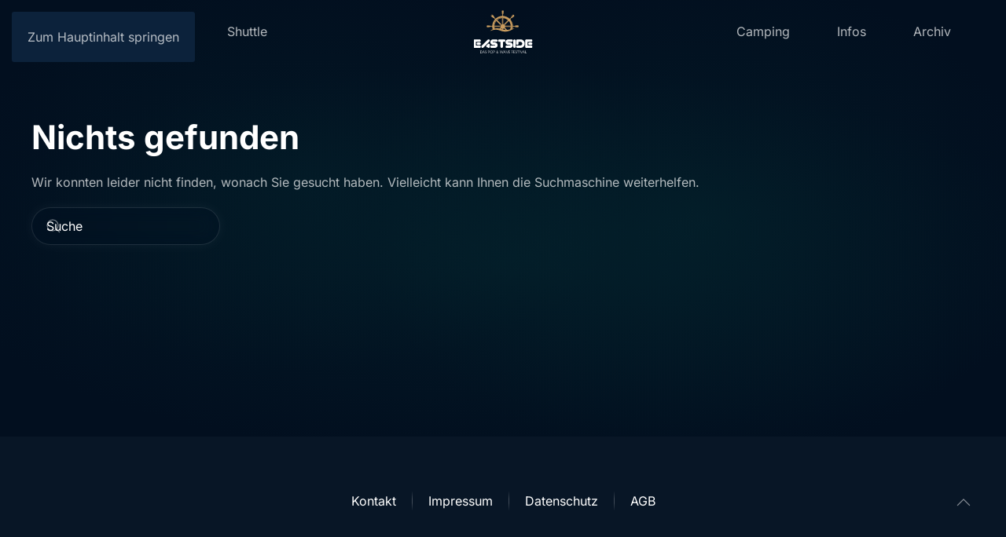

--- FILE ---
content_type: text/html; charset=UTF-8
request_url: https://www.eastside-festival.de/tag/open-air/
body_size: 7906
content:
<!DOCTYPE html>
<html lang="de">
    <head>
        <meta charset="UTF-8">
        <meta name="viewport" content="width=device-width, initial-scale=1">
                <meta name='robots' content='noindex, follow' />

	<!-- This site is optimized with the Yoast SEO plugin v26.8 - https://yoast.com/product/yoast-seo-wordpress/ -->
	<title>Open Air Archive &#8211; Eastside Festival</title>
	<meta property="og:locale" content="de_DE" />
	<meta property="og:type" content="article" />
	<meta property="og:title" content="Open Air Archive &#8211; Eastside Festival" />
	<meta property="og:url" content="https://www.eastside-festival.de/tag/open-air/" />
	<meta property="og:site_name" content="Eastside Festival" />
	<meta property="og:image" content="https://www.eastside-festival.de/media/logo_schrift_hintergrund.png" />
	<meta property="og:image:width" content="1200" />
	<meta property="og:image:height" content="630" />
	<meta property="og:image:type" content="image/png" />
	<meta name="twitter:card" content="summary_large_image" />
	<script type="application/ld+json" class="yoast-schema-graph">{"@context":"https://schema.org","@graph":[{"@type":"CollectionPage","@id":"https://www.eastside-festival.de/tag/open-air/","url":"https://www.eastside-festival.de/tag/open-air/","name":"Open Air Archive &#8211; Eastside Festival","isPartOf":{"@id":"https://www.eastside-festival.de/#website"},"breadcrumb":{"@id":"https://www.eastside-festival.de/tag/open-air/#breadcrumb"},"inLanguage":"de"},{"@type":"BreadcrumbList","@id":"https://www.eastside-festival.de/tag/open-air/#breadcrumb","itemListElement":[{"@type":"ListItem","position":1,"name":"Startseite","item":"https://www.eastside-festival.de/"},{"@type":"ListItem","position":2,"name":"Open Air"}]},{"@type":"WebSite","@id":"https://www.eastside-festival.de/#website","url":"https://www.eastside-festival.de/","name":"Eastside Festival","description":"Das POP- &amp; WAVE-Festival","publisher":{"@id":"https://www.eastside-festival.de/#organization"},"potentialAction":[{"@type":"SearchAction","target":{"@type":"EntryPoint","urlTemplate":"https://www.eastside-festival.de/?s={search_term_string}"},"query-input":{"@type":"PropertyValueSpecification","valueRequired":true,"valueName":"search_term_string"}}],"inLanguage":"de"},{"@type":"Organization","@id":"https://www.eastside-festival.de/#organization","name":"Eastside Festival","url":"https://www.eastside-festival.de/","logo":{"@type":"ImageObject","inLanguage":"de","@id":"https://www.eastside-festival.de/#/schema/logo/image/","url":"https://www.eastside-festival.de/media/logo_schrift_hintergrund.svg","contentUrl":"https://www.eastside-festival.de/media/logo_schrift_hintergrund.svg","width":1,"height":1,"caption":"Eastside Festival"},"image":{"@id":"https://www.eastside-festival.de/#/schema/logo/image/"},"sameAs":["https://www.facebook.com/events/477602876832501","https://instagram.com/eastside_festival"]}]}</script>
	<!-- / Yoast SEO plugin. -->


<link rel="alternate" type="application/rss+xml" title="Eastside Festival &raquo; Feed" href="https://www.eastside-festival.de/feed/" />
<link rel="alternate" type="application/rss+xml" title="Eastside Festival &raquo; Kommentar-Feed" href="https://www.eastside-festival.de/comments/feed/" />
<link rel="alternate" type="application/rss+xml" title="Eastside Festival &raquo; Open Air Schlagwort-Feed" href="https://www.eastside-festival.de/tag/open-air/feed/" />
<style id='wp-block-library-inline-css'>
:root{--wp-block-synced-color:#7a00df;--wp-block-synced-color--rgb:122,0,223;--wp-bound-block-color:var(--wp-block-synced-color);--wp-editor-canvas-background:#ddd;--wp-admin-theme-color:#007cba;--wp-admin-theme-color--rgb:0,124,186;--wp-admin-theme-color-darker-10:#006ba1;--wp-admin-theme-color-darker-10--rgb:0,107,160.5;--wp-admin-theme-color-darker-20:#005a87;--wp-admin-theme-color-darker-20--rgb:0,90,135;--wp-admin-border-width-focus:2px}@media (min-resolution:192dpi){:root{--wp-admin-border-width-focus:1.5px}}.wp-element-button{cursor:pointer}:root .has-very-light-gray-background-color{background-color:#eee}:root .has-very-dark-gray-background-color{background-color:#313131}:root .has-very-light-gray-color{color:#eee}:root .has-very-dark-gray-color{color:#313131}:root .has-vivid-green-cyan-to-vivid-cyan-blue-gradient-background{background:linear-gradient(135deg,#00d084,#0693e3)}:root .has-purple-crush-gradient-background{background:linear-gradient(135deg,#34e2e4,#4721fb 50%,#ab1dfe)}:root .has-hazy-dawn-gradient-background{background:linear-gradient(135deg,#faaca8,#dad0ec)}:root .has-subdued-olive-gradient-background{background:linear-gradient(135deg,#fafae1,#67a671)}:root .has-atomic-cream-gradient-background{background:linear-gradient(135deg,#fdd79a,#004a59)}:root .has-nightshade-gradient-background{background:linear-gradient(135deg,#330968,#31cdcf)}:root .has-midnight-gradient-background{background:linear-gradient(135deg,#020381,#2874fc)}:root{--wp--preset--font-size--normal:16px;--wp--preset--font-size--huge:42px}.has-regular-font-size{font-size:1em}.has-larger-font-size{font-size:2.625em}.has-normal-font-size{font-size:var(--wp--preset--font-size--normal)}.has-huge-font-size{font-size:var(--wp--preset--font-size--huge)}.has-text-align-center{text-align:center}.has-text-align-left{text-align:left}.has-text-align-right{text-align:right}.has-fit-text{white-space:nowrap!important}#end-resizable-editor-section{display:none}.aligncenter{clear:both}.items-justified-left{justify-content:flex-start}.items-justified-center{justify-content:center}.items-justified-right{justify-content:flex-end}.items-justified-space-between{justify-content:space-between}.screen-reader-text{border:0;clip-path:inset(50%);height:1px;margin:-1px;overflow:hidden;padding:0;position:absolute;width:1px;word-wrap:normal!important}.screen-reader-text:focus{background-color:#ddd;clip-path:none;color:#444;display:block;font-size:1em;height:auto;left:5px;line-height:normal;padding:15px 23px 14px;text-decoration:none;top:5px;width:auto;z-index:100000}html :where(.has-border-color){border-style:solid}html :where([style*=border-top-color]){border-top-style:solid}html :where([style*=border-right-color]){border-right-style:solid}html :where([style*=border-bottom-color]){border-bottom-style:solid}html :where([style*=border-left-color]){border-left-style:solid}html :where([style*=border-width]){border-style:solid}html :where([style*=border-top-width]){border-top-style:solid}html :where([style*=border-right-width]){border-right-style:solid}html :where([style*=border-bottom-width]){border-bottom-style:solid}html :where([style*=border-left-width]){border-left-style:solid}html :where(img[class*=wp-image-]){height:auto;max-width:100%}:where(figure){margin:0 0 1em}html :where(.is-position-sticky){--wp-admin--admin-bar--position-offset:var(--wp-admin--admin-bar--height,0px)}@media screen and (max-width:600px){html :where(.is-position-sticky){--wp-admin--admin-bar--position-offset:0px}}

/*# sourceURL=wp-block-library-inline-css */
</style><style id='global-styles-inline-css'>
:root{--wp--preset--aspect-ratio--square: 1;--wp--preset--aspect-ratio--4-3: 4/3;--wp--preset--aspect-ratio--3-4: 3/4;--wp--preset--aspect-ratio--3-2: 3/2;--wp--preset--aspect-ratio--2-3: 2/3;--wp--preset--aspect-ratio--16-9: 16/9;--wp--preset--aspect-ratio--9-16: 9/16;--wp--preset--color--black: #000000;--wp--preset--color--cyan-bluish-gray: #abb8c3;--wp--preset--color--white: #ffffff;--wp--preset--color--pale-pink: #f78da7;--wp--preset--color--vivid-red: #cf2e2e;--wp--preset--color--luminous-vivid-orange: #ff6900;--wp--preset--color--luminous-vivid-amber: #fcb900;--wp--preset--color--light-green-cyan: #7bdcb5;--wp--preset--color--vivid-green-cyan: #00d084;--wp--preset--color--pale-cyan-blue: #8ed1fc;--wp--preset--color--vivid-cyan-blue: #0693e3;--wp--preset--color--vivid-purple: #9b51e0;--wp--preset--gradient--vivid-cyan-blue-to-vivid-purple: linear-gradient(135deg,rgb(6,147,227) 0%,rgb(155,81,224) 100%);--wp--preset--gradient--light-green-cyan-to-vivid-green-cyan: linear-gradient(135deg,rgb(122,220,180) 0%,rgb(0,208,130) 100%);--wp--preset--gradient--luminous-vivid-amber-to-luminous-vivid-orange: linear-gradient(135deg,rgb(252,185,0) 0%,rgb(255,105,0) 100%);--wp--preset--gradient--luminous-vivid-orange-to-vivid-red: linear-gradient(135deg,rgb(255,105,0) 0%,rgb(207,46,46) 100%);--wp--preset--gradient--very-light-gray-to-cyan-bluish-gray: linear-gradient(135deg,rgb(238,238,238) 0%,rgb(169,184,195) 100%);--wp--preset--gradient--cool-to-warm-spectrum: linear-gradient(135deg,rgb(74,234,220) 0%,rgb(151,120,209) 20%,rgb(207,42,186) 40%,rgb(238,44,130) 60%,rgb(251,105,98) 80%,rgb(254,248,76) 100%);--wp--preset--gradient--blush-light-purple: linear-gradient(135deg,rgb(255,206,236) 0%,rgb(152,150,240) 100%);--wp--preset--gradient--blush-bordeaux: linear-gradient(135deg,rgb(254,205,165) 0%,rgb(254,45,45) 50%,rgb(107,0,62) 100%);--wp--preset--gradient--luminous-dusk: linear-gradient(135deg,rgb(255,203,112) 0%,rgb(199,81,192) 50%,rgb(65,88,208) 100%);--wp--preset--gradient--pale-ocean: linear-gradient(135deg,rgb(255,245,203) 0%,rgb(182,227,212) 50%,rgb(51,167,181) 100%);--wp--preset--gradient--electric-grass: linear-gradient(135deg,rgb(202,248,128) 0%,rgb(113,206,126) 100%);--wp--preset--gradient--midnight: linear-gradient(135deg,rgb(2,3,129) 0%,rgb(40,116,252) 100%);--wp--preset--font-size--small: 13px;--wp--preset--font-size--medium: 20px;--wp--preset--font-size--large: 36px;--wp--preset--font-size--x-large: 42px;--wp--preset--spacing--20: 0.44rem;--wp--preset--spacing--30: 0.67rem;--wp--preset--spacing--40: 1rem;--wp--preset--spacing--50: 1.5rem;--wp--preset--spacing--60: 2.25rem;--wp--preset--spacing--70: 3.38rem;--wp--preset--spacing--80: 5.06rem;--wp--preset--shadow--natural: 6px 6px 9px rgba(0, 0, 0, 0.2);--wp--preset--shadow--deep: 12px 12px 50px rgba(0, 0, 0, 0.4);--wp--preset--shadow--sharp: 6px 6px 0px rgba(0, 0, 0, 0.2);--wp--preset--shadow--outlined: 6px 6px 0px -3px rgb(255, 255, 255), 6px 6px rgb(0, 0, 0);--wp--preset--shadow--crisp: 6px 6px 0px rgb(0, 0, 0);}:where(.is-layout-flex){gap: 0.5em;}:where(.is-layout-grid){gap: 0.5em;}body .is-layout-flex{display: flex;}.is-layout-flex{flex-wrap: wrap;align-items: center;}.is-layout-flex > :is(*, div){margin: 0;}body .is-layout-grid{display: grid;}.is-layout-grid > :is(*, div){margin: 0;}:where(.wp-block-columns.is-layout-flex){gap: 2em;}:where(.wp-block-columns.is-layout-grid){gap: 2em;}:where(.wp-block-post-template.is-layout-flex){gap: 1.25em;}:where(.wp-block-post-template.is-layout-grid){gap: 1.25em;}.has-black-color{color: var(--wp--preset--color--black) !important;}.has-cyan-bluish-gray-color{color: var(--wp--preset--color--cyan-bluish-gray) !important;}.has-white-color{color: var(--wp--preset--color--white) !important;}.has-pale-pink-color{color: var(--wp--preset--color--pale-pink) !important;}.has-vivid-red-color{color: var(--wp--preset--color--vivid-red) !important;}.has-luminous-vivid-orange-color{color: var(--wp--preset--color--luminous-vivid-orange) !important;}.has-luminous-vivid-amber-color{color: var(--wp--preset--color--luminous-vivid-amber) !important;}.has-light-green-cyan-color{color: var(--wp--preset--color--light-green-cyan) !important;}.has-vivid-green-cyan-color{color: var(--wp--preset--color--vivid-green-cyan) !important;}.has-pale-cyan-blue-color{color: var(--wp--preset--color--pale-cyan-blue) !important;}.has-vivid-cyan-blue-color{color: var(--wp--preset--color--vivid-cyan-blue) !important;}.has-vivid-purple-color{color: var(--wp--preset--color--vivid-purple) !important;}.has-black-background-color{background-color: var(--wp--preset--color--black) !important;}.has-cyan-bluish-gray-background-color{background-color: var(--wp--preset--color--cyan-bluish-gray) !important;}.has-white-background-color{background-color: var(--wp--preset--color--white) !important;}.has-pale-pink-background-color{background-color: var(--wp--preset--color--pale-pink) !important;}.has-vivid-red-background-color{background-color: var(--wp--preset--color--vivid-red) !important;}.has-luminous-vivid-orange-background-color{background-color: var(--wp--preset--color--luminous-vivid-orange) !important;}.has-luminous-vivid-amber-background-color{background-color: var(--wp--preset--color--luminous-vivid-amber) !important;}.has-light-green-cyan-background-color{background-color: var(--wp--preset--color--light-green-cyan) !important;}.has-vivid-green-cyan-background-color{background-color: var(--wp--preset--color--vivid-green-cyan) !important;}.has-pale-cyan-blue-background-color{background-color: var(--wp--preset--color--pale-cyan-blue) !important;}.has-vivid-cyan-blue-background-color{background-color: var(--wp--preset--color--vivid-cyan-blue) !important;}.has-vivid-purple-background-color{background-color: var(--wp--preset--color--vivid-purple) !important;}.has-black-border-color{border-color: var(--wp--preset--color--black) !important;}.has-cyan-bluish-gray-border-color{border-color: var(--wp--preset--color--cyan-bluish-gray) !important;}.has-white-border-color{border-color: var(--wp--preset--color--white) !important;}.has-pale-pink-border-color{border-color: var(--wp--preset--color--pale-pink) !important;}.has-vivid-red-border-color{border-color: var(--wp--preset--color--vivid-red) !important;}.has-luminous-vivid-orange-border-color{border-color: var(--wp--preset--color--luminous-vivid-orange) !important;}.has-luminous-vivid-amber-border-color{border-color: var(--wp--preset--color--luminous-vivid-amber) !important;}.has-light-green-cyan-border-color{border-color: var(--wp--preset--color--light-green-cyan) !important;}.has-vivid-green-cyan-border-color{border-color: var(--wp--preset--color--vivid-green-cyan) !important;}.has-pale-cyan-blue-border-color{border-color: var(--wp--preset--color--pale-cyan-blue) !important;}.has-vivid-cyan-blue-border-color{border-color: var(--wp--preset--color--vivid-cyan-blue) !important;}.has-vivid-purple-border-color{border-color: var(--wp--preset--color--vivid-purple) !important;}.has-vivid-cyan-blue-to-vivid-purple-gradient-background{background: var(--wp--preset--gradient--vivid-cyan-blue-to-vivid-purple) !important;}.has-light-green-cyan-to-vivid-green-cyan-gradient-background{background: var(--wp--preset--gradient--light-green-cyan-to-vivid-green-cyan) !important;}.has-luminous-vivid-amber-to-luminous-vivid-orange-gradient-background{background: var(--wp--preset--gradient--luminous-vivid-amber-to-luminous-vivid-orange) !important;}.has-luminous-vivid-orange-to-vivid-red-gradient-background{background: var(--wp--preset--gradient--luminous-vivid-orange-to-vivid-red) !important;}.has-very-light-gray-to-cyan-bluish-gray-gradient-background{background: var(--wp--preset--gradient--very-light-gray-to-cyan-bluish-gray) !important;}.has-cool-to-warm-spectrum-gradient-background{background: var(--wp--preset--gradient--cool-to-warm-spectrum) !important;}.has-blush-light-purple-gradient-background{background: var(--wp--preset--gradient--blush-light-purple) !important;}.has-blush-bordeaux-gradient-background{background: var(--wp--preset--gradient--blush-bordeaux) !important;}.has-luminous-dusk-gradient-background{background: var(--wp--preset--gradient--luminous-dusk) !important;}.has-pale-ocean-gradient-background{background: var(--wp--preset--gradient--pale-ocean) !important;}.has-electric-grass-gradient-background{background: var(--wp--preset--gradient--electric-grass) !important;}.has-midnight-gradient-background{background: var(--wp--preset--gradient--midnight) !important;}.has-small-font-size{font-size: var(--wp--preset--font-size--small) !important;}.has-medium-font-size{font-size: var(--wp--preset--font-size--medium) !important;}.has-large-font-size{font-size: var(--wp--preset--font-size--large) !important;}.has-x-large-font-size{font-size: var(--wp--preset--font-size--x-large) !important;}
/*# sourceURL=global-styles-inline-css */
</style>

<style id='classic-theme-styles-inline-css'>
/*! This file is auto-generated */
.wp-block-button__link{color:#fff;background-color:#32373c;border-radius:9999px;box-shadow:none;text-decoration:none;padding:calc(.667em + 2px) calc(1.333em + 2px);font-size:1.125em}.wp-block-file__button{background:#32373c;color:#fff;text-decoration:none}
/*# sourceURL=/wp-includes/css/classic-themes.min.css */
</style>
<link rel='stylesheet' id='contact-form-7-css' href='https://www.eastside-festival.de/wp-content/plugins/contact-form-7/includes/css/styles.css?ver=6.1.4' media='all' />
<link rel='stylesheet' id='eeb-css-frontend-css' href='https://www.eastside-festival.de/wp-content/plugins/email-encoder-bundle/assets/css/style.css?ver=54d4eedc552c499c4a8d6b89c23d3df1' media='all' />
<link href="https://www.eastside-festival.de/wp-content/themes/yootheme/css/theme.1.css?ver=1768928099" rel="stylesheet">
<script src="https://www.eastside-festival.de/wp-includes/js/jquery/jquery.min.js?ver=3.7.1" id="jquery-core-js"></script>
<script src="https://www.eastside-festival.de/wp-includes/js/jquery/jquery-migrate.min.js?ver=3.4.1" id="jquery-migrate-js"></script>
<script src="https://www.eastside-festival.de/wp-content/plugins/email-encoder-bundle/assets/js/custom.js?ver=2c542c9989f589cd5318f5cef6a9ecd7" id="eeb-js-frontend-js"></script>
<link rel="https://api.w.org/" href="https://www.eastside-festival.de/wp-json/" /><link rel="alternate" title="JSON" type="application/json" href="https://www.eastside-festival.de/wp-json/wp/v2/tags/38" /><link rel="EditURI" type="application/rsd+xml" title="RSD" href="https://www.eastside-festival.de/xmlrpc.php?rsd" />

<link rel="icon" href="/media/favicon.png" sizes="any">
<link rel="icon" href="/media/logo.svg" type="image/svg+xml">
<link rel="apple-touch-icon" href="/media/apple-touch-icon.png"><script src="https://www.eastside-festival.de/wp-content/themes/yootheme/vendor/assets/uikit/dist/js/uikit.min.js?ver=5.0.5"></script>
<script src="https://www.eastside-festival.de/wp-content/themes/yootheme/vendor/assets/uikit/dist/js/uikit-icons-circle.min.js?ver=5.0.5"></script>
<script src="https://www.eastside-festival.de/wp-content/themes/yootheme/assets/site/js/theme.js?ver=5.0.5"></script>
<script>window.yootheme ||= {}; yootheme.theme = {"i18n":{"close":{"label":"Schlie\u00dfen","0":"yootheme"},"totop":{"label":"Back to top","0":"yootheme"},"marker":{"label":"Open","0":"yootheme"},"navbarToggleIcon":{"label":"Men\u00fc \u00f6ffnen","0":"yootheme"},"paginationPrevious":{"label":"Vorherige Seite","0":"yootheme"},"paginationNext":{"label":"N\u00e4chste Seite","0":"yootheme"},"searchIcon":{"toggle":"Open Search","submit":"Suche starten"},"slider":{"next":"N\u00e4chstes Bild","previous":"Vorheriges Bild","slideX":"Bild %s","slideLabel":"%s von %s"},"slideshow":{"next":"N\u00e4chstes Bild","previous":"Vorheriges Bild","slideX":"Bild %s","slideLabel":"%s von %s"},"lightboxPanel":{"next":"N\u00e4chstes Bild","previous":"Vorheriges Bild","slideLabel":"%s von %s","close":"Schlie\u00dfen"}}};</script>
		<style id="wp-custom-css">
			/* */
.tribe-events-page-title > a {
	color:#895D14;
}

/* */
.tribe-events-page-title > a:hover {
	color:#DEB776;
}

/*Blocksatz */
.blocksatz {
	hyphens:auto;
	-webkit-hyphens: auto;
	-webkit-hyphenate-limit-chars: auto 3;
	-webkit-hyphenate-limit-lines: 4;
	-ms-hyphens: auto;
	-ms-hyphenate-limit-chars: auto 3;
	-ms-hyphenate-limit-lines: 4;
}

/* Löwe spiegeln */
.flip {
	-moz-transform: scaleX(-1);
	-o-transform: scaleX(-1);
	-webkit-transform: scaleX(-1);
	transform: scaleX(-1);
	-ms-filter: "FlipH";
	filter: FlipH;
	text-align: right;
}

/* größe des Logos */
.header-image > img {
	width: 120px;
}

/* Kalender Hinweis ausblenden */
.tribe-bar-disabled, .tribe-events-promo {
	display: none !important;
}

/* Veranstaltungsbild */
.tribe-events-event-image {
	width: 100%;
	max-width: 400px;
	float: left;
	margin-right: 30px;
	display: table-cell;
}

/* Veranstaltungsbild und Text als Blöcke */
.tribe-events-single-event-description {
	display: table-cell;
}

/* Suchleiste ausblenden */
.tribe-events-header {
	display: none !important;
}

/* Eventliste Monatstrenner */
.tribe-events-calendar-list__month-separator {
	font-size: xx-large;
	background-color: #be811c;
	color: #fff;
}

/* Eventliste Monatstrenner */
.tribe-events-calendar-list__month-separator-text {
	margin: auto !important;
}

/* Eventliste Tag */
.tribe-events-calendar-list__event-date-tag-datetime {
	font-size: x-large;
	height: auto !important;
	background-color: #895d14;
	color: #fff;
}

/* Eventliste Tag */
.tribe-events-calendar-list__event-venue > span {
	display: block;
}

/* Eventliste Tag */
.tribe-events-schedule > h2 {
	color: #fff;
}

/* Event-Kosten neue Zeile */
.tribe-events-cost {
	display: block;
}

/* Event nächste/vorheriges Event ausblenden */
.tribe-events-nav-pagination, .tribe-events-cal-links {
	display: none !important;
}

/* Details/Veranstaltungsort Abstand */
.tribe-events-single-section-title {
	margin-top: 50px;
}

/* Deteils in eine Zeile */
.tribe-events-meta-group dt {
	float: left;
	margin-right: 10px;
}

/* Eventliste deaktivierten Button ausblenden */
.tribe-events-c-nav__list-item > button {
	display: none !important;
}

/* Website-Link Text ausblenden */
.tribe-events-event-url-label {
	display: none;
}

/* Website-Link Größe */
.tribe-events-event-url {
	width: 200px !important;
	margin-top: 50px;
}

/* Website-Link mit Ticket ersetzen */
.tribe-events-event-url > a {
content: url('/wp-content/uploads/2020/07/ticket.svg') !important;
	transform: rotate(-10deg);
	animation: ticketpulse 1.5s infinite linear;
}

/* Ticket-Animation */
@keyframes ticketpulse {
	0% {
		transform: rotate(-7deg) scale(1);
	}

	50% {
		transform: rotate(-10deg) scale(1.1);
	}

	100% {
		transform: rotate(-7deg) scale(1);
	}
}

/* Link Kalender download */
.tribe-events-c-ical {
	display: none;
}

.tribe-common-g-row + .tribe-common-g-row {
}

.tribe-events-single-section {
	display: table;
}

/*
.tribe-common-g-row + .tribe-common-g-row {
	content: "";
	margin-left: auto !important;
	margin-right: auto !important;
	border-top: 1px solid #fff;
	padding-top: 50px;
	width: 50%;
} */		</style>
		    </head>
    <body class="archive tag tag-open-air tag-38 wp-theme-yootheme ">

        
        <div class="uk-hidden-visually uk-notification uk-notification-top-left uk-width-auto">
            <div class="uk-notification-message">
                <a href="#tm-main" class="uk-link-reset">Zum Hauptinhalt springen</a>
            </div>
        </div>

        
        
        <div class="tm-page">

                        


<header class="tm-header-mobile uk-hidden@m">


    
        <div class="uk-navbar-container">

            <div class="uk-container uk-container-expand">
                <nav class="uk-navbar" uk-navbar="{&quot;align&quot;:&quot;left&quot;,&quot;container&quot;:&quot;.tm-header-mobile&quot;,&quot;boundary&quot;:&quot;.tm-header-mobile .uk-navbar-container&quot;,&quot;target-y&quot;:&quot;.tm-header-mobile .uk-navbar-container&quot;,&quot;dropbar&quot;:true,&quot;dropbar-anchor&quot;:&quot;.tm-header-mobile .uk-navbar-container&quot;,&quot;dropbar-transparent-mode&quot;:&quot;remove&quot;}">

                                        <div class="uk-navbar-left ">

                        
                                                    <a uk-toggle href="#tm-dialog-mobile" class="uk-navbar-toggle">

        
        <div uk-navbar-toggle-icon></div>

        
    </a>                        
                        
                    </div>
                    
                                        <div class="uk-navbar-center">

                                                    <a href="https://www.eastside-festival.de/" aria-label="Zurück zur Startseite" class="uk-logo uk-navbar-item">
    <img src="/media/logo.svg" width="50" height="50" alt></a>                        
                        
                    </div>
                    
                    
                </nav>
            </div>

        </div>

    



        <div id="tm-dialog-mobile" uk-offcanvas="container: true; overlay: true" mode="slide">
        <div class="uk-offcanvas-bar uk-flex uk-flex-column">

                        <button class="uk-offcanvas-close uk-close-large" type="button" uk-close uk-toggle="cls: uk-close-large; mode: media; media: @s"></button>
            
                        <div class="uk-margin-auto-bottom">
                
<div class="uk-grid uk-child-width-1-1" uk-grid>    <div>
<div class="uk-panel">

    
    <a href="https://www.eastside-festival.de/" aria-label="Zurück zur Startseite" class="uk-logo">
    <img src="/media/logo.svg" width="50" height="50" alt></a>
</div>
</div>    <div>
<div class="uk-panel widget widget_nav_menu" id="nav_menu-12">

    
    
<ul class="uk-nav uk-nav-default uk-nav-accordion" uk-nav="targets: &gt; .js-accordion">
    
	<li class="menu-item menu-item-type-post_type menu-item-object-page menu-item-home"><a href="https://www.eastside-festival.de/">Home</a></li>
	<li class="menu-item menu-item-type-post_type menu-item-object-page menu-item-has-children uk-parent"><a href="https://www.eastside-festival.de/ticketinfos/">Tickets <span uk-nav-parent-icon></span></a>
	<ul class="uk-nav-sub">

		<li class="menu-item menu-item-type-post_type menu-item-object-page"><a href="https://www.eastside-festival.de/ticketinfos/">Ticketinfos</a></li>
		<li class="menu-item menu-item-type-custom menu-item-object-custom"><a href="https://www.deinetickets.de/shop/pluswelt/de/start/?g=2474">Tickets</a></li></ul></li>
	<li class="menu-item menu-item-type-post_type menu-item-object-page"><a href="https://www.eastside-festival.de/shuttle/">Shuttle</a></li>
	<li class="menu-item menu-item-type-post_type menu-item-object-page"><a href="https://www.eastside-festival.de/camping/">Camping</a></li>
	<li class="menu-item menu-item-type-custom menu-item-object-custom menu-item-has-children js-accordion uk-parent"><a href>Infos <span uk-nav-parent-icon></span></a>
	<ul class="uk-nav-sub">

		<li class="menu-item menu-item-type-post_type menu-item-object-page"><a href="https://www.eastside-festival.de/info-faq/">Info/FAQ</a></li>
		<li class="menu-item menu-item-type-post_type menu-item-object-page"><a href="https://www.eastside-festival.de/lageplan/">Lageplan</a></li>
		<li class="menu-item menu-item-type-post_type menu-item-object-page"><a href="https://www.eastside-festival.de/location/">Location</a></li></ul></li>
	<li class="menu-item menu-item-type-custom menu-item-object-custom menu-item-has-children js-accordion uk-parent"><a href>Archiv <span uk-nav-parent-icon></span></a>
	<ul class="uk-nav-sub">

		<li class="menu-item menu-item-type-post_type menu-item-object-page"><a href="https://www.eastside-festival.de/archiv/esf-2024/">2024</a></li>
		<li class="menu-item menu-item-type-post_type menu-item-object-page"><a href="https://www.eastside-festival.de/archiv/esf-2023/">2023</a></li>
		<li class="menu-item menu-item-type-post_type menu-item-object-page"><a href="https://www.eastside-festival.de/archiv/esf-2022/">2022</a></li></ul></li></ul>

</div>
</div>    <div>
<div class="uk-panel">

    
    <ul class="uk-grid uk-flex-inline uk-flex-middle uk-flex-nowrap uk-grid-small">                    <li><a href="https://www.facebook.com/events/1373753807218450" class="uk-preserve-width uk-icon-button" rel="noreferrer"><span uk-icon="icon: facebook;"></span></a></li>
                    <li><a href="https://instagram.com/eastside_festival" class="uk-preserve-width uk-icon-button" rel="noreferrer"><span uk-icon="icon: instagram;"></span></a></li>
                    <li><a href="https://www.deinetickets.de/shop/eastside/de/start/?g=4789" class="uk-preserve-width uk-icon-button" rel="noreferrer"><span uk-icon="icon: cart;"></span></a></li>
            </ul>
</div>
</div></div>            </div>
            
            
        </div>
    </div>
    
    
    

</header>




<header class="tm-header uk-visible@m tm-header-overlay" uk-inverse="target: .uk-navbar-container, .tm-headerbar" uk-header>




    
    
                <div uk-sticky media="@m" show-on-up animation="uk-animation-slide-top" cls-active="uk-navbar-sticky" sel-target=".uk-navbar-container">
        
            <div class="uk-navbar-container uk-navbar-transparent uk-position-relative uk-position-z-index-high">

                <div class="uk-container">
                    <nav class="uk-navbar" uk-navbar="{&quot;align&quot;:&quot;left&quot;,&quot;container&quot;:&quot;.tm-header &gt; [uk-sticky]&quot;,&quot;boundary&quot;:&quot;.tm-header .uk-navbar-container&quot;,&quot;target-y&quot;:&quot;.tm-header .uk-navbar-container&quot;,&quot;dropbar&quot;:true,&quot;delay-hide&quot;:&quot;200&quot;,&quot;dropbar-anchor&quot;:&quot;.tm-header .uk-navbar-container&quot;,&quot;dropbar-transparent-mode&quot;:&quot;behind&quot;}">

                                                <div class="uk-navbar-left">
                            
<ul class="uk-navbar-nav">
    
	<li class="menu-item menu-item-type-post_type menu-item-object-page menu-item-home"><a href="https://www.eastside-festival.de/">Home</a></li>
	<li class="menu-item menu-item-type-post_type menu-item-object-page menu-item-has-children uk-parent"><a href="https://www.eastside-festival.de/ticketinfos/">Tickets</a>
	<div class="uk-drop uk-navbar-dropdown uk-dropbar-inset"><div><ul class="uk-nav uk-navbar-dropdown-nav">

		<li class="menu-item menu-item-type-post_type menu-item-object-page"><a href="https://www.eastside-festival.de/ticketinfos/">Ticketinfos</a></li>
		<li class="menu-item menu-item-type-custom menu-item-object-custom"><a href="https://www.deinetickets.de/shop/pluswelt/de/start/?g=2474">Tickets</a></li></ul></div></div></li>
	<li class="menu-item menu-item-type-post_type menu-item-object-page"><a href="https://www.eastside-festival.de/shuttle/">Shuttle</a></li></ul>
                        </div>
                        
                        <div class="uk-navbar-center">

                                                            <a href="https://www.eastside-festival.de/" aria-label="Zurück zur Startseite" class="uk-logo uk-navbar-item">
    <img src="/media/logo_schrift.svg" width="75" height="75" alt></a>                            
                        </div>

                                                <div class="uk-navbar-right">
                            
<ul class="uk-navbar-nav">
    
	<li class="menu-item menu-item-type-post_type menu-item-object-page"><a href="https://www.eastside-festival.de/camping/">Camping</a></li>
	<li class="menu-item menu-item-type-custom menu-item-object-custom menu-item-has-children uk-parent"><a role="button">Infos</a>
	<div class="uk-drop uk-navbar-dropdown uk-dropbar-inset" mode="hover" pos="bottom-left"><div><ul class="uk-nav uk-navbar-dropdown-nav">

		<li class="menu-item menu-item-type-post_type menu-item-object-page"><a href="https://www.eastside-festival.de/info-faq/">Info/FAQ</a></li>
		<li class="menu-item menu-item-type-post_type menu-item-object-page"><a href="https://www.eastside-festival.de/lageplan/">Lageplan</a></li>
		<li class="menu-item menu-item-type-post_type menu-item-object-page"><a href="https://www.eastside-festival.de/location/">Location</a></li></ul></div></div></li>
	<li class="menu-item menu-item-type-custom menu-item-object-custom menu-item-has-children uk-parent"><a role="button">Archiv</a>
	<div class="uk-drop uk-navbar-dropdown uk-dropbar-inset" mode="hover" pos="bottom-left"><div><ul class="uk-nav uk-navbar-dropdown-nav">

		<li class="menu-item menu-item-type-post_type menu-item-object-page"><a href="https://www.eastside-festival.de/archiv/esf-2024/">2024</a></li>
		<li class="menu-item menu-item-type-post_type menu-item-object-page"><a href="https://www.eastside-festival.de/archiv/esf-2023/">2023</a></li>
		<li class="menu-item menu-item-type-post_type menu-item-object-page"><a href="https://www.eastside-festival.de/archiv/esf-2022/">2022</a></li></ul></div></div></li></ul>
                        </div>
                        
                    </nav>
                </div>

            </div>

                </div>
        
    
        <div class="tm-headerbar tm-headerbar-bottom">
        <div class="uk-container">
            <div class="uk-grid-medium uk-child-width-auto uk-flex-center uk-flex-middle" uk-grid><div>
<div class="uk-panel widget widget_search" id="search-8">

    
    

    <form id="search-0" action="https://www.eastside-festival.de/" method="get" role="search" class="uk-search uk-search-navbar"><input name="s" placeholder="Suche" required aria-label="Suche" type="search" class="uk-search-input"><button uk-search-icon class="uk-search-icon-flip" type="submit"></button></form>
    

</div>
</div><div>
<div class="uk-panel">

    
    <ul class="uk-grid uk-flex-inline uk-flex-middle uk-flex-nowrap uk-grid-small">                    <li><a href="https://www.facebook.com/events/1373753807218450" class="uk-preserve-width uk-icon-button" rel="noreferrer"><span uk-icon="icon: facebook;"></span></a></li>
                    <li><a href="https://instagram.com/eastside_festival" class="uk-preserve-width uk-icon-button" rel="noreferrer"><span uk-icon="icon: instagram;"></span></a></li>
                    <li><a href="https://www.deinetickets.de/shop/pluswelt/de/start/?g=2474" class="uk-preserve-width uk-icon-button" rel="noreferrer"><span uk-icon="icon: cart;"></span></a></li>
            </ul>
</div>
</div></div>        </div>
    </div>
    






</header>

            
            
            <main id="tm-main" class="tm-main uk-section uk-section-default" uk-height-viewport="expand: true">

                                <div class="uk-container">

                    
                            
                

<h1>Nichts gefunden</h1>


    <p>Wir konnten leider nicht finden, wonach Sie gesucht haben. Vielleicht kann Ihnen die Suchmaschine weiterhelfen.</p>

    

    <form id="search-1" action="https://www.eastside-festival.de/" method="get" role="search" class="uk-search uk-search-default"><span uk-search-icon></span><input name="s" placeholder="Suche" required aria-label="Suche" type="search" class="uk-search-input"></form>
    

        
                        
                </div>
                
            </main>

            
                        <footer>
                <!-- Builder #footer -->
<div class="uk-section-muted uk-section" uk-scrollspy="target: [uk-scrollspy-class]; cls: uk-animation-fade; delay: false;">
    
        
        
        
            
                                <div class="uk-container">                
                    
<div class="uk-grid-margin uk-grid tm-grid-expand" uk-grid>
    
        
<div class="uk-width-1-4@m">
    
        
            
            
            
                
                    
                
            
        
    
</div>
<div class="uk-width-1-2@m">
    
        
            
            
            
                
                    
<div class="uk-text-center" uk-scrollspy-class>
    
        <ul class="uk-margin-remove-bottom uk-subnav  uk-subnav-divider uk-flex-center" uk-margin>                <li class="el-item ">
<a class="el-link" href="/kontakt/">
        Kontakt
</a></li>
                <li class="el-item ">
<a class="el-link" href="/impressum/">
        Impressum
</a></li>
                <li class="el-item ">
<a class="el-link" href="/datenschutz/">
        Datenschutz
</a></li>
                <li class="el-item ">
<a class="el-link" href="/agb/">
        AGB
</a></li>
                </ul>
    
</div>
                
            
        
    
</div>
<div class="uk-width-1-4@m">
    
        
            
            
            
                
                    
<div class="uk-margin uk-text-right" uk-scrollspy-class><a href="#" uk-totop uk-scroll></a></div>
                
            
        
    
</div>
    
</div>
                                </div>                
            
        
    
</div>            </footer>
            
        </div>

        
        <script type="speculationrules">
{"prefetch":[{"source":"document","where":{"and":[{"href_matches":"/*"},{"not":{"href_matches":["/wp-*.php","/wp-admin/*","/media/*","/wp-content/*","/wp-content/plugins/*","/wp-content/themes/yootheme/*","/*\\?(.+)"]}},{"not":{"selector_matches":"a[rel~=\"nofollow\"]"}},{"not":{"selector_matches":".no-prefetch, .no-prefetch a"}}]},"eagerness":"conservative"}]}
</script>
<script src="https://www.eastside-festival.de/wp-includes/js/dist/hooks.min.js?ver=dd5603f07f9220ed27f1" id="wp-hooks-js"></script>
<script src="https://www.eastside-festival.de/wp-includes/js/dist/i18n.min.js?ver=c26c3dc7bed366793375" id="wp-i18n-js"></script>
<script id="wp-i18n-js-after">
wp.i18n.setLocaleData( { 'text direction\u0004ltr': [ 'ltr' ] } );
//# sourceURL=wp-i18n-js-after
</script>
<script src="https://www.eastside-festival.de/wp-content/plugins/contact-form-7/includes/swv/js/index.js?ver=6.1.4" id="swv-js"></script>
<script id="contact-form-7-js-translations">
( function( domain, translations ) {
	var localeData = translations.locale_data[ domain ] || translations.locale_data.messages;
	localeData[""].domain = domain;
	wp.i18n.setLocaleData( localeData, domain );
} )( "contact-form-7", {"translation-revision-date":"2025-10-26 03:28:49+0000","generator":"GlotPress\/4.0.3","domain":"messages","locale_data":{"messages":{"":{"domain":"messages","plural-forms":"nplurals=2; plural=n != 1;","lang":"de"},"This contact form is placed in the wrong place.":["Dieses Kontaktformular wurde an der falschen Stelle platziert."],"Error:":["Fehler:"]}},"comment":{"reference":"includes\/js\/index.js"}} );
//# sourceURL=contact-form-7-js-translations
</script>
<script id="contact-form-7-js-before">
var wpcf7 = {
    "api": {
        "root": "https:\/\/www.eastside-festival.de\/wp-json\/",
        "namespace": "contact-form-7\/v1"
    }
};
//# sourceURL=contact-form-7-js-before
</script>
<script src="https://www.eastside-festival.de/wp-content/plugins/contact-form-7/includes/js/index.js?ver=6.1.4" id="contact-form-7-js"></script>
<script id="statify-js-js-extra">
var statify_ajax = {"url":"https://www.eastside-festival.de/wp-admin/admin-ajax.php","nonce":"af28ba59a2"};
//# sourceURL=statify-js-js-extra
</script>
<script src="https://www.eastside-festival.de/wp-content/plugins/statify/js/snippet.min.js?ver=1.8.4" id="statify-js-js"></script>
    </body>
</html>


--- FILE ---
content_type: image/svg+xml
request_url: https://www.eastside-festival.de/media/logo.svg
body_size: 17559
content:
<?xml version="1.0" encoding="utf-8"?>
<!-- Generator: Adobe Illustrator 26.0.3, SVG Export Plug-In . SVG Version: 6.00 Build 0)  -->
<svg version="1.1" id="Ebene_2" xmlns="http://www.w3.org/2000/svg" xmlns:xlink="http://www.w3.org/1999/xlink" x="0px" y="0px"
	 viewBox="0 0 185.8000488 125.0345764" style="enable-background:new 0 0 185.8000488 125.0345764;" xml:space="preserve">
<style type="text/css">
	.st0{fill:#CA9D5F;}
</style>
<path class="st0" d="M184.3699951,88.8799438l-0.0099487-0.0099487c-1.1600342-1.4000244-2.9200439-2.3000488-4.8800049-2.3000488
	c-0.3600464,0-0.710022,0.0300293-1.0599976,0.0900269l-12.8000488,1.960022c-1.2999878,0.2099609-2.4099731,1-3.0499878,2.0999756
	H156.5c-0.6399536-0.8099976-1.6300049-1.3200073-2.7299805-1.3200073h-1.4199829
	c-0.7399902-13.3399658-5.8600464-25.5200195-13.9500122-35.1099854c-0.2999878-0.3599854-0.5999756-0.710022-0.9100342-1.0499878
	l0.9200439-0.9200439l0.1499634-0.1499634h-0.0099487v-0.0100098c0.6799927-0.7600098,0.9699707-1.75,0.8499756-2.7000122
	l1.4000244-1.3999634l2.9199829-2.9200439c0.2399902,0.0599976,0.4799805,0.1000366,0.7199707,0.1199951
	c1,0.0900269,2.0300293-0.1699829,2.8800049-0.789978l10.460022-7.6500244
	c0.2799683-0.1999512,0.5599976-0.4299927,0.8099976-0.6799927c2.4699707-2.4699707,2.4699707-6.4699707,0-8.9400024
	c-0.1900024-0.1900024-0.4000244-0.3699951-0.6099854-0.5299683c-0.0100098,0.0100098-0.0100098,0.0100098-0.0100098,0
	c-2.4800415-1.9100342-6.0499878-1.7299805-8.3200073,0.5299683c-0.25,0.2600098-0.4799805,0.5300293-0.6799927,0.8099976
	l-7.6699829,10.4400024c-0.7700195,1.0599976-0.9900513,2.4000244-0.6600342,3.6300049l-4.3099976,4.3099976
	c-0.9500122-0.1099854-1.9299927,0.1700439-2.7000122,0.8500366l-0.0100098-0.0100098l-0.1499634,0.1499634l-0.9000244,0.9000244
	c-9.1099854-8.1799927-20.7399902-13.5999756-33.5999756-14.9400024c-0.8500366-0.0899658-1.710022-0.1599731-2.5700073-0.210022
	v-1.0999756c0-0.9799805-0.4100342-1.8699951-1.0700073-2.5c-0.0700073-0.0800171-0.1599731-0.1599731-0.25-0.2199707v-4.3699951
	v-1.7400513c1.0800171-0.6399536,1.8599854-1.7399902,2.0700073-3.0299683l1.9899902-12.7999878
	c0.0499878-0.3400269,0.0800171-0.6900024,0.0800171-1.0500488c0-2.0599976-0.9800415-3.8899536-2.5100098-5.039978
	C95.6600342,0.4799805,94.3400269,0,92.9100342,0c-3.4899902,0-6.3200073,2.8299561-6.3200073,6.3199463
	c0,0.3600464,0.0299683,0.710022,0.0899658,1.0500488l1.960022,12.7999878c0.210022,1.2999878,1,2.4099731,2.0999756,3.0499878
	v6.0800171c-0.8099976,0.6400146-1.3199463,1.6199951-1.3199463,2.7299805v1.0700073
	C75.5200195,33.8499756,62.8900146,39.3399658,53.1199951,48l-0.7399902-0.7400513
	c-0.7799683-0.7799683-1.8399658-1.1099854-2.8599854-0.9899902l-1.6500244-1.6499634l-2.6699829-2.6700439
	c0.3099976-1.2099609,0.0900269-2.539978-0.6699829-3.5999756l-7.0499878-9.6400146l-0.6000366-0.8200073
	c-0.2000122-0.2799683-0.4299927-0.5499878-0.6799927-0.8099976c-2.4699707-2.4599609-6.4699707-2.4599609-8.9400024,0
	c-2.4699707,2.4700317-2.4699707,6.4700317,0,8.9400024c0.2600098,0.25,0.5300293,0.4800415,0.8099976,0.6799927
	l0.8200073,0.6000366l9.6199951,7.0700073c1.0599976,0.7699585,2.4000244,1,3.6300049,0.6599731l2.6699829,2.6699829
	l1.6400146,1.6400146c-0.1199951,1.0200195,0.210022,2.0800171,0.9899902,2.8599854l0.7200317,0.7200317
	c-8.7300415,9.7299805-14.2999878,22.3499756-15.1300049,36.2399902h-0.9299927h-0.0700073
	c-1.1000366,0-2.0900269,0.5100098-2.7200317,1.3200073h-6.1099854c-0.6400146-1.0800171-1.7399902-1.8599854-3.0299683-2.0700073
	L7.3699951,86.4199829c-0.3399658-0.0499878-0.6999512-0.0800171-1.0599976-0.0800171
	C2.8300171,86.3399658,0,89.1699829,0,92.6599731c0,1.4500122,0.4899902,2.789978,1.3200073,3.8499756
	c1.1500244,1.5,2.960022,2.460022,4.9899902,2.460022c0.3600464,0,0.7200317-0.0299683,1.0599976-0.0800171l12.8000488-1.9599609
	c1.2999878-0.2200317,2.4099731-1.0100098,3.0499878-2.1000366h1.7399902h4.3400269
	c0.0699463,0.0900269,0.1399536,0.1799927,0.2199707,0.2600098c0.6400146,0.6500244,1.5300293,1.0599976,2.5100098,1.0599976
	h0.9899902c0.039978,0.8200073,0.0999756,1.6300049,0.1799927,2.4400024
	c0.3900146,4.0599976,1.1900024,7.9899902,2.3500366,11.7700195c-9.460022,4.4299927-15.5400391,9.7699585-15.8600464,10.0499878
	c0.3699951-0.1400146,7.8900146-3.1900024,17.5-5.4299927c0.6900024-0.1600342,1.3800049-0.3099976,2.0900269-0.460022
	c0.1699829-0.039978,0.3399658-0.0799561,0.5200195-0.1099854c2.3499756-0.4899902,4.789978-0.9199829,7.2599487-1.2299805
	c0.0500488-0.0100098,0.1100464-0.0100098,0.1600342-0.0200195c0.9299927-0.1099854,1.8599854-0.210022,2.7999878-0.289978
	c1.7600098-0.1600342,3.5200195-0.2400513,5.25-0.2400513c13.2299805,0,22.4400024,5.3100586,34.1500244,8.6200562
	c0.3399658,0.0999756,0.6799927,0.1999512,1.0299683,0.2799683c0.3099976,0.0999756,0.6300049,0.1799927,0.9500122,0.25
	c1.6099854,0.4199829,3.2700195,0.789978,5,1.0999756c3.4299927,0.6200562,7.1199951,0.9900513,11.2000122,0.9900513
	c2.8599854,0,5.6799927-0.2000122,8.4599609-0.5700073c5.3900146-0.710022,10.5800171-2.0400391,15.4000244-3.6799927
	c0.210022-0.0800171,0.4299927-0.1500244,0.6400146-0.2300415c1.1900024-0.4099731,2.3499756-0.8399658,3.4899902-1.289978
	c3.0700073-1.2000122,5.960022-2.5100098,8.6099854-3.8300171c0.6000366-0.289978,1.2000122-0.5899658,1.7800293-0.8900146
	c1.2199707-0.6399536,2.3699951-1.2599487,3.4699707-1.8799438c7.1799927-4.0400391,11.7000122-7.5599976,12.0200195-7.8200073
	c-0.3300171,0.1199951-4.5200195,1.6699829-10.7900391,3.5599976c0.6900024-2.7600098,1.1900024-5.6000366,1.4700317-8.5
	c0.0800171-0.7800293,0.1500244-1.5700073,0.1900024-2.3600464h1.4299927c0.8099976,0,1.5599976-0.2799683,2.1500244-0.75
	c0-0.0099487,0-0.0099487,0-0.0099487c0.2199707-0.1600342,0.4099731-0.3400269,0.5699463-0.5599976h6.1000366
	c0.4699707,0.7799683,1.1699829,1.4099731,2.0100098,1.7699585c0.3200073,0.1400146,0.6599731,0.2399902,1.0199585,0.2999878
	l12.8000488,1.9900513c0.3499756,0.0499878,0.6999512,0.0799561,1.0599976,0.0799561
	c3.4899902,0,6.3200073-2.8200073,6.3200073-6.3099976C185.8000488,91.3699951,185.2600098,89.9699707,184.3699951,88.8799438z
	 M85.7000122,92.7799683c0-0.7000122,0.1000366-1.3800049,0.2999878-2.0200195
	c0.710022-2.3800049,2.6600342-4.2199707,5.0900269-4.7799683c0.5100098-0.1300049,1.039978-0.1900024,1.5899658-0.1900024
	c0.7200317,0,1.4200439,0.1099854,2.0700073,0.3099976h0.0100098c0.4199829,0.1300049,0.8099976,0.2999878,1.1900024,0.5
	c0.4299927,0.2299805,0.8300171,0.5,1.2000122,0.7999878c0.2199707,0.1900024,0.4299927,0.3900146,0.6300049,0.6099854
	c-0.210022-0.1999512-0.4400024-0.3899536-0.6799927-0.5599976c-0.3900146-0.2999878-0.8200073-0.539978-1.2700195-0.7299805
	C95.4200439,86.5299683,95,86.3899536,94.5599976,86.289978c-0.5-0.1099854-1.0099487-0.1699829-1.539978-0.1699829
	c-0.5499878,0-1.0900269,0.0599976-1.5999756,0.1900024c-2.4300537,0.5599976-4.3800049,2.4099731-5.0900269,4.7799683
	c-0.2000122,0.6400146-0.2999878,1.3200073-0.2999878,2.0200195c0,0.5299683,0.0599976,1.0499878,0.1699829,1.539978
	c0.1000366,0.4400024,0.2399902,0.8699951,0.4299927,1.2700195c0.1900024,0.4599609,0.4299927,0.8900146,0.7200317,1.2799683
	c0.1599731,0.210022,0.3200073,0.4200439,0.5100098,0.6100464c-0.2000122-0.1700439-0.3800049-0.3699951-0.5500488-0.5700073
	c-0.2999878-0.3699951-0.5799561-0.7700195-0.7999878-1.2000122c-0.2099609-0.3800049-0.3699951-0.789978-0.5-1.2000122
	C85.8099976,94.1900024,85.7000122,93.5,85.7000122,92.7799683z M107.6600342,91.9899902
	c-0.0200195-0.4700317-0.0700073-0.9299927-0.1400146-1.3900146h32.2700195
	c0.0199585,0.460022,0.039978,0.9299927,0.039978,1.3900146H107.6600342z M142.2800293,39.1499634l7.6599731-10.4299927
	c0.1700439-0.2399902,0.3600464-0.460022,0.5599976-0.6699829c1.3200073-1.3099976,3.1900024-1.7600098,4.8699951-1.3300171
	c-1.1300049,0.2399902-2.1999512,0.8099976-3.0799561,1.6900024c-0.25,0.25-0.4800415,0.5200195-0.6799927,0.8099976
	l-7.6700439,10.4299927c-0.8699951,1.210022-1.039978,2.7800293-0.5,4.1199951
	c-0.1199951-0.0599976-0.2399902-0.1199951-0.3499756-0.2000122l-0.8900146-0.8899536
	C141.5,41.6199951,141.5100098,40.2199707,142.2800293,39.1499634z M140.7800293,43.3699951l0.6599731,0.6699829L138.25,47.2299805
	c-0.25-0.2200317-0.5199585-0.4000244-0.8099976-0.5300293L140.7800293,43.3699951z M134.3200073,48.2299805l0.1500244-0.1500244
	l0.0199585-0.0100098c0.2900391-0.2299805,0.6200562-0.3799438,0.9700317-0.4599609
	c0.4899902-0.1000366,1.0200195-0.0400391,1.4799805,0.1799927c-0.2699585,0.1500244-0.5100098,0.3300171-0.7399902,0.5599976
	l-0.7299805,0.7299805l-0.9899902,0.9899902c-0.25-0.25-0.5-0.5-0.7700195-0.7399902
	c-0.0800171-0.0799561-0.1599731-0.1599731-0.25-0.2399902L134.3200073,48.2299805z M89.8200073,19.9799805l-1.9599609-12.789978
	c-0.0500488-0.3000488-0.0700073-0.5900269-0.0700073-0.8700562c0-2.8299561,2.289978-5.1199951,5.1199951-5.1199951
	c0.4599609,0,0.9099731,0.0599976,1.3399658,0.1799927c-2.7799683,0.6600342-4.8299561,3.1600342-4.8299561,6.1400146
	c0,0.3599854,0.0299683,0.710022,0.0799561,1.0499878l1.960022,12.8000488c0.0599976,0.3499756,0.1599731,0.6900024,0.289978,1
	C90.75,21.9799805,90,21.0899658,89.8200073,19.9799805z M91.7399902,24.0199585h0.9400024v4.5300293
	c-0.3299561,0.0199585-0.6399536,0.0899658-0.9400024,0.1900024V24.0199585z M92.9100342,29.7399902
	c0.3299561,0,0.6400146,0.0700073,0.9199829,0.2000122c-0.7999878,0.4399414-1.4199829,1.1899414-1.6799927,2.0899658
	c-0.0900269,0.3099976-0.1400146,0.6400146-0.1400146,0.9799805v0.0100098c-0.2099609,0-0.4099731,0-0.6099854,0.0100098
	c-0.1900024,0-0.3699951,0-0.5499878,0.0100098c-0.1500244-0.2999878-0.2300415-0.6500244-0.2300415-1.0100098
	C90.6199951,30.7599487,91.6400146,29.7399902,92.9100342,29.7399902z M28.1100464,35.1699829c-2-2-2-5.2399902,0-7.2399902
	c2-1.9899902,5.2399902-1.9899902,7.2399902,0C35.3699951,27.9499512,35.3900146,27.9799805,35.4100342,28
	c-1.9400024-0.3200073-3.9899902,0.2699585-5.4800415,1.7599487C28.4400024,31.25,27.8600464,33.289978,28.1700439,35.2299805
	C28.1500244,35.2099609,28.1300049,35.1900024,28.1100464,35.1699829z M48.2900391,48.1099854
	c0.8899536-0.8900146,2.3499756-0.8900146,3.2399902,0c0.1799927,0.1900024,0.3300171,0.3999634,0.4400024,0.6199951
	c-0.6400146,0.0700073-1.2700195,0.3200073-1.7999878,0.75l-0.0900269,0.0800171
	c-0.0599976,0.0499878-0.1199951,0.0999756-0.1799927,0.1599731s-0.1099854,0.1199951-0.1600342,0.1799927l-0.0799561,0.0900269
	c-0.4299927,0.5299683-0.6799927,1.1599731-0.75,1.7999878c-0.2200317-0.0999756-0.4299927-0.25-0.6199951-0.4400024
	C47.4000244,50.4599609,47.4000244,49.0099487,48.2900391,48.1099854z M1.2000122,92.6599731
	c0-2.8300171,2.289978-5.1199951,5.1199951-5.1199951c0.2800293,0,0.5700073,0.0200195,0.8500366,0.0700073l12.8199463,1.9899902
	c1.0400391,0.1699829,1.8800049,0.8300171,2.3100586,1.7299805c-0.2900391-0.1199951-0.6000366-0.2099609-0.9300537-0.2600098
	L8.5700073,89.0799561c-0.3399658-0.0599976-0.6900024-0.0899658-1.0499878-0.0899658
	c-3.0100098,0-5.5300293,2.1099854-6.1599731,4.9299927C1.25,93.5199585,1.2000122,93.0999756,1.2000122,92.6599731z
	 M29.7399902,92.6599731c0-1.2700195,1.0200195-2.2999878,2.2900391-2.2999878h0.9400024
	c0,0.0700073-0.0100098,0.1300049,0,0.2000122c-0.0200195,0.3499756-0.0300293,0.6999512-0.0300293,1.0599976
	c-0.2199707,0-0.4299927,0.0299683-0.6300049,0.0700073h-0.2799683v0.0699463
	c-0.9299927,0.2700195-1.6900024,0.9100342-2.1199951,1.7600098C29.8000488,93.25,29.7399902,92.9599609,29.7399902,92.6599731z
	 M44.5,106.8999634c-1.1300049-3.4299927-1.8899536-7.0299683-2.2399902-10.75
	c-0.1400146-1.4699707-0.2099609-2.9500122-0.2199707-4.4599609c0-0.0700073,0-0.1300049,0-0.2000122
	c0-0.3800049,0-0.7600098,0.0199585-1.1300049c0-0.4000244,0.0200195-0.7999878,0.0300293-1.2000122
	C42.6300049,77.6299438,47.1300049,67.1299438,54.2399902,59c1.5400391-1.7600098,3.1900024-3.4000244,4.960022-4.9200439
	c8.1799927-7.0499878,18.6900024-11.4599609,30.2200317-11.9099731c0.3399658-0.0100098,0.6799927-0.0200195,1.0299683-0.0300293
	c0.3099976-0.0100098,0.6300049-0.0100098,0.9500122-0.0100098c1.6900024,0,3.3499756,0.0800171,5,0.25
	c7.5599976,0.7600098,14.6199951,3.2300415,20.789978,7.0200195c-6.2199707-3.5299683-13.2699585-5.75-20.789978-6.2999878
	c-1.2299805-0.0900269-2.4700317-0.1400146-3.7200317-0.1400146c-0.4299927,0-0.8499756,0.0100098-1.2799683,0.0200195
	c-0.3200073,0-0.6300049,0.0200195-0.9500122,0.0299683c-0.3499756,0.0100098-0.6900024,0.0300293-1.0299683,0.0599976
	C78.2700195,43.789978,68.1199951,48.1799927,60.1600342,55.039978c-1.7700195,1.5200195-3.4200439,3.1699829-4.9500122,4.9299927
	c-6.9400024,7.9099731-11.4099731,18.039978-12.2000122,29.1900024c-0.039978,0.3900146-0.0599976,0.789978-0.0800171,1.2000122
	c-0.0199585,0.4400024-0.039978,0.8900146-0.039978,1.3300171c-0.0200195,0.3599854-0.0200195,0.7299805-0.0200195,1.0899658
	c0,1.1300049,0.0400391,2.2600098,0.1199951,3.3699951c0.2400513,3.6699829,0.8800049,7.2399902,1.8800049,10.6400146
	C44.75,106.8199463,44.6199951,106.8599854,44.5,106.8999634z M47.4400024,106.0799561
	c-0.9400024-3.1799927-1.5499878-6.5100098-1.789978-9.9299927h32.4199829c-0.25-1.0800171-0.3800049-2.2099609-0.3800049-3.3699951
	c0-0.3699951,0.0100098-0.7299805,0.0400391-1.0899658H45.5500488c0-0.4400024,0.0199585-0.8900146,0.039978-1.3300171h32.289978
	c0.0700073-0.4100342,0.1500244-0.8099976,0.25-1.2000122H45.6700439C46.460022,78.75,50.6300049,69.2799683,57.0900269,61.8499756
	l22.9199829,22.9199829c1.25-2,2.9700317-3.6699829,5-4.8800049L62.0500488,56.9299927
	C69.5200195,50.5499878,79.0100098,46.4499512,89.4200439,45.75v32.3899536
	C89.7600098,78.0599976,90.1000366,78,90.4500122,77.9400024V45.6799927
	c0.3200073-0.0100098,0.6400146-0.0200195,0.9500122-0.0300293v32.1900024
	c0.4199829-0.039978,0.8499756-0.0599976,1.2799683-0.0599976c1.2900391,0,2.5300293,0.1600342,3.7200317,0.460022v-32.460022
	c10.3900146,0.7999878,19.8399658,4.9799805,27.2399902,11.4299927l-22.9099731,22.9100342
	c0.3399658,0.2199707,0.6799927,0.4499512,1,0.6999512l22.8099976-22.8099976
	c0.3499756,0.3200073,0.6900024,0.6400146,1.0199585,0.9800415l-22.7299805,22.7299805
	c1.0800171,1,2.0100098,2.1500244,2.7600098,3.4199829l22.960022-22.9599609
	c6.3599854,7.4299927,10.4399414,16.8699951,11.1699829,27.2199707h-32.4199829h-0.3700562
	c-0.4299927-1.3499756-1.0599976-2.5999756-1.8599854-3.7399902c-0.8300171-1.2000122-1.8599854-2.2700195-3.0299683-3.1500244
	c-0.3800049-0.2999878-0.7800293-0.5599976-1.1799927-0.8099976h-0.0100098
	c-0.3600464-0.2199707-0.7200317-0.4199829-1.1000366-0.5999756c-1.8599854-0.9199829-3.9499512-1.4299927-6.1599731-1.4299927
	c-2.5300293,0-4.9100342,0.6699829-6.960022,1.8499756c-2.0499878,1.1700439-3.7799683,2.8599854-5,4.8699951
	c-1.2999878,2.1300049-2.0499878,4.6199951-2.0499878,7.2900391c0,2.2099609,0.5100098,4.2999878,1.4299927,6.1599731
	l-0.9799805,0.9799805l-5.3500366,5.3500366c-4.4499512-1.0400391-9.0999756-1.75-14.1900024-1.75
	C55.9000244,104.4199829,51.5200195,105.0599976,47.4400024,106.0799561z M82.4299927,108.2999878l2.6200562-2.6199951
	c1.3299561,0.7999878,2.8099976,1.3899536,4.3699951,1.7299805v3.0599976
	C87.0900269,109.75,84.7700195,109.0099487,82.4299927,108.2999878z M90.4500122,110.7799683v-3.1699829
	c0.3099976,0.039978,0.6300049,0.0800171,0.9500122,0.0999756v3.3500366
	C91.0800171,110.9699707,90.7600098,110.8699951,90.4500122,110.7799683z M96.4000244,112.4299927v-5.0200195
	c1.6099854-0.3300171,3.1199951-0.9299927,4.4799805-1.7700195l8.6900024,8.6900024
	C104.9100342,114.2099609,100.5900269,113.4599609,96.4000244,112.4299927z M119.0400391,113.9299927L105.75,100.6399536
	c0.75-1.2999878,1.2900391-2.7299805,1.5900269-4.2600098h32.3599854
	c-0.3900146,5.1700439-1.6099854,10.1200562-3.5499878,14.6900024
	C130.6600342,112.3099976,124.7800293,113.3699951,119.0400391,113.9299927z M149.6300049,97.3199463
	c-0.289978,3.710022-0.9299927,7.3099976-1.8999634,10.7800293c-0.460022,0.1400146-0.9299927,0.2700195-1.4100342,0.4000244
	c1.1900024-3.8800049,1.9700317-7.9300537,2.2999878-12.1200562c0.1199951-1.4499512,0.1800537-2.9099731,0.1900024-4.3899536
	c0-0.0700073,0-0.1400146,0-0.210022c0-0.4000244,0-0.789978-0.0199585-1.1799927
	c0-0.4000244-0.0100098-0.7999878-0.0300293-1.2000122c-0.5299683-12.9899902-5.4099731-24.8699951-13.2199707-34.2099609
	l0.0799561-0.0800171c8.1400146,9.2600098,13.3300171,21.1799927,14.0900269,34.289978
	c0.0200195,0.4000244,0.039978,0.7999878,0.0599976,1.2000122c0.0200195,0.460022,0.0300293,0.9199829,0.0300293,1.3900146
	c0.0099487,0.2600098,0.0099487,0.5299683,0.0099487,0.789978c0,0.0700073,0,0.1500244,0,0.2200317
	c0,1.1399536-0.039978,2.2599487-0.1199951,3.3799438C149.6799927,96.6999512,149.6600342,97.0099487,149.6300049,97.3199463z
	 M155.7300415,94.0699463c-0.3400269-0.9199829-1.0500488-1.6599731-1.960022-2.0299683v-0.0499878h-0.1300049
	c-0.3699951-0.1400146-0.7700195-0.210022-1.1900024-0.210022h-0.0100098c0-0.25-0.0100098-0.5-0.0199585-0.7399902
	c0.3699951-0.2800293,0.8399658-0.4400024,1.3499756-0.4400024c1.2600098,0,2.289978,1.0200195,2.289978,2.289978
	C156.0599976,93.3199463,155.9400024,93.7299805,155.7300415,94.0699463z M161.7700195,92.6599731H157.25
	c-0.0199585-0.3300171-0.0899658-0.6400146-0.1900024-0.9400024h4.710022V92.6599731z M163.2600098,93.4799805
	c-0.039978-0.2000122-0.0599976-0.4000244-0.0599976-0.6099854c0-0.210022,0.0200195-0.4100342,0.0599976-0.6000366
	c0.2399902-1.2600098,1.2399902-2.25,2.5499878-2.4699707l12.7900391-1.960022
	c0.2999878-0.0499878,0.5899658-0.0700073,0.8800049-0.0700073c0.6499634,0,1.2599487,0.1199951,1.8299561,0.3400269
	c-0.3499756,0-0.6999512,0.0299683-1.0299683,0.0800171l-12.7999878,1.9599609
	c-2.0500488,0.3400269-3.6199951,2.1099854-3.6199951,4.2600098c0,0.1400146,0.0099487,0.2700195,0.0199585,0.4000244
	C163.5700073,94.4299927,163.3600464,93.9799805,163.2600098,93.4799805z"/>
</svg>


--- FILE ---
content_type: image/svg+xml
request_url: https://www.eastside-festival.de/media/logo_schrift.svg
body_size: 18296
content:
<?xml version="1.0" encoding="utf-8"?>
<!-- Generator: Adobe Illustrator 26.3.1, SVG Export Plug-In . SVG Version: 6.00 Build 0)  -->
<svg version="1.1" id="Ebene_2_00000155105729440065344380000002446374070956196230_"
	 xmlns="http://www.w3.org/2000/svg" xmlns:xlink="http://www.w3.org/1999/xlink" x="0px" y="0px" viewBox="0 0 341.8 341.8"
	 style="enable-background:new 0 0 341.8 341.8;" xml:space="preserve">
<style type="text/css">
	.st0{fill:#CA9D5F;}
	.st1{fill:#FFFFFF;}
</style>
<path class="st0" d="M260.2,134.8L260.2,134.8c-1.2-1.4-2.9-2.3-4.9-2.3c-0.4,0-0.7,0-1.1,0.1l-12.8,2c-1.3,0.2-2.4,1-3,2.1h-6.1
	c-0.6-0.8-1.6-1.3-2.7-1.3h-1.4c-0.7-13.3-5.9-25.5-14-35.1c-0.3-0.4-0.6-0.7-0.9-1l0.9-0.9l0.1-0.1h0v0c0.7-0.8,1-1.8,0.8-2.7
	l1.4-1.4l2.9-2.9c0.2,0.1,0.5,0.1,0.7,0.1c1,0.1,2-0.2,2.9-0.8l10.5-7.7c0.3-0.2,0.6-0.4,0.8-0.7c2.5-2.5,2.5-6.5,0-8.9
	c-0.2-0.2-0.4-0.4-0.6-0.5c0,0,0,0,0,0c-2.5-1.9-6-1.7-8.3,0.5c-0.2,0.3-0.5,0.5-0.7,0.8l-7.7,10.4c-0.8,1.1-1,2.4-0.7,3.6l-4.3,4.3
	c-1-0.1-1.9,0.2-2.7,0.9l0,0l-0.1,0.1l-0.9,0.9c-9.1-8.2-20.7-13.6-33.6-14.9c-0.9-0.1-1.7-0.2-2.6-0.2v-1.1c0-1-0.4-1.9-1.1-2.5
	c-0.1-0.1-0.2-0.2-0.2-0.2v-4.4v-1.7c1.1-0.6,1.9-1.7,2.1-3l2-12.8c0-0.3,0.1-0.7,0.1-1.1c0-2.1-1-3.9-2.5-5c-1-0.8-2.4-1.3-3.8-1.3
	c-3.5,0-6.3,2.8-6.3,6.3c0,0.4,0,0.7,0.1,1.1l2,12.8c0.2,1.3,1,2.4,2.1,3v6.1c-0.8,0.6-1.3,1.6-1.3,2.7V79
	c-13.9,0.8-26.5,6.2-36.3,14.9l-0.7-0.7c-0.8-0.8-1.8-1.1-2.9-1l-1.7-1.6l-2.7-2.7c0.3-1.2,0.1-2.5-0.7-3.6l-7-9.6l-0.6-0.8
	c-0.2-0.3-0.4-0.5-0.7-0.8c-2.5-2.5-6.5-2.5-8.9,0c-2.5,2.5-2.5,6.5,0,8.9c0.3,0.2,0.5,0.5,0.8,0.7l0.8,0.6l9.6,7.1
	c1.1,0.8,2.4,1,3.6,0.7l2.7,2.7l1.6,1.6c-0.1,1,0.2,2.1,1,2.9l0.7,0.7c-8.7,9.7-14.3,22.3-15.1,36.2h-0.9h-0.1
	c-1.1,0-2.1,0.5-2.7,1.3H99c-0.6-1.1-1.7-1.9-3-2.1l-12.8-2c-0.3,0-0.7-0.1-1.1-0.1c-3.5,0-6.3,2.8-6.3,6.3c0,1.5,0.5,2.8,1.3,3.8
	c1.2,1.5,3,2.5,5,2.5c0.4,0,0.7,0,1.1-0.1l12.8-2c1.3-0.2,2.4-1,3-2.1h1.7h4.3c0.1,0.1,0.1,0.2,0.2,0.3c0.6,0.7,1.5,1.1,2.5,1.1h1
	c0,0.8,0.1,1.6,0.2,2.4c0.4,4.1,1.2,8,2.4,11.8c-9.5,4.4-15.5,9.8-15.9,10c0.4-0.1,7.9-3.2,17.5-5.4c0.7-0.2,1.4-0.3,2.1-0.5
	c0.2,0,0.3-0.1,0.5-0.1c2.3-0.5,4.8-0.9,7.3-1.2c0.1,0,0.1,0,0.2,0c0.9-0.1,1.9-0.2,2.8-0.3c1.8-0.2,3.5-0.2,5.2-0.2
	c13.2,0,22.4,5.3,34.2,8.6c0.3,0.1,0.7,0.2,1,0.3c0.3,0.1,0.6,0.2,1,0.2c1.6,0.4,3.3,0.8,5,1.1c3.4,0.6,7.1,1,11.2,1
	c2.9,0,5.7-0.2,8.5-0.6c5.4-0.7,10.6-2,15.4-3.7c0.2-0.1,0.4-0.2,0.6-0.2c1.2-0.4,2.3-0.8,3.5-1.3c3.1-1.2,6-2.5,8.6-3.8
	c0.6-0.3,1.2-0.6,1.8-0.9c1.2-0.6,2.4-1.3,3.5-1.9c7.2-4,11.7-7.6,12-7.8c-0.3,0.1-4.5,1.7-10.8,3.6c0.7-2.8,1.2-5.6,1.5-8.5
	c0.1-0.8,0.2-1.6,0.2-2.4h1.4c0.8,0,1.6-0.3,2.2-0.8c0,0,0,0,0,0c0.2-0.2,0.4-0.3,0.6-0.6h6.1c0.5,0.8,1.2,1.4,2,1.8
	c0.3,0.1,0.7,0.2,1,0.3l12.8,2c0.3,0,0.7,0.1,1.1,0.1c3.5,0,6.3-2.8,6.3-6.3C261.6,137.3,261.1,135.9,260.2,134.8z M161.5,138.7
	c0-0.7,0.1-1.4,0.3-2c0.7-2.4,2.7-4.2,5.1-4.8c0.5-0.1,1-0.2,1.6-0.2c0.7,0,1.4,0.1,2.1,0.3h0c0.4,0.1,0.8,0.3,1.2,0.5
	c0.4,0.2,0.8,0.5,1.2,0.8c0.2,0.2,0.4,0.4,0.6,0.6c-0.2-0.2-0.4-0.4-0.7-0.6c-0.4-0.3-0.8-0.5-1.3-0.7c-0.4-0.2-0.8-0.3-1.3-0.4
	c-0.5-0.1-1-0.2-1.5-0.2c-0.5,0-1.1,0.1-1.6,0.2c-2.4,0.6-4.4,2.4-5.1,4.8c-0.2,0.6-0.3,1.3-0.3,2c0,0.5,0.1,1,0.2,1.5
	c0.1,0.4,0.2,0.9,0.4,1.3c0.2,0.5,0.4,0.9,0.7,1.3c0.2,0.2,0.3,0.4,0.5,0.6c-0.2-0.2-0.4-0.4-0.6-0.6c-0.3-0.4-0.6-0.8-0.8-1.2
	c-0.2-0.4-0.4-0.8-0.5-1.2C161.6,140.1,161.5,139.4,161.5,138.7z M183.5,137.9c0-0.5-0.1-0.9-0.1-1.4h32.3c0,0.5,0,0.9,0,1.4H183.5z
	 M218.1,85l7.7-10.4c0.2-0.2,0.4-0.5,0.6-0.7c1.3-1.3,3.2-1.8,4.9-1.3c-1.1,0.2-2.2,0.8-3.1,1.7c-0.2,0.2-0.5,0.5-0.7,0.8l-7.7,10.4
	c-0.9,1.2-1,2.8-0.5,4.1c-0.1-0.1-0.2-0.1-0.3-0.2l-0.9-0.9C217.3,87.5,217.3,86.1,218.1,85z M216.6,89.3l0.7,0.7l-3.2,3.2
	c-0.2-0.2-0.5-0.4-0.8-0.5L216.6,89.3z M210.1,94.1l0.2-0.2l0,0c0.3-0.2,0.6-0.4,1-0.5c0.5-0.1,1,0,1.5,0.2
	c-0.3,0.2-0.5,0.3-0.7,0.6l-0.7,0.7l-1,1c-0.2-0.2-0.5-0.5-0.8-0.7c-0.1-0.1-0.2-0.2-0.2-0.2L210.1,94.1z M165.6,65.9l-2-12.8
	c-0.1-0.3-0.1-0.6-0.1-0.9c0-2.8,2.3-5.1,5.1-5.1c0.5,0,0.9,0.1,1.3,0.2c-2.8,0.7-4.8,3.2-4.8,6.1c0,0.4,0,0.7,0.1,1l2,12.8
	c0.1,0.3,0.2,0.7,0.3,1C166.6,67.9,165.8,67,165.6,65.9z M167.6,69.9h0.9v4.5c-0.3,0-0.6,0.1-0.9,0.2V69.9z M168.7,75.6
	c0.3,0,0.6,0.1,0.9,0.2c-0.8,0.4-1.4,1.2-1.7,2.1c-0.1,0.3-0.1,0.6-0.1,1v0c-0.2,0-0.4,0-0.6,0c-0.2,0-0.4,0-0.5,0
	c-0.2-0.3-0.2-0.7-0.2-1C166.4,76.6,167.5,75.6,168.7,75.6z M103.9,81.1c-2-2-2-5.2,0-7.2c2-2,5.2-2,7.2,0c0,0,0,0,0.1,0.1
	c-1.9-0.3-4,0.3-5.5,1.8C104.3,77.1,103.7,79.2,103.9,81.1C104,81.1,104,81.1,103.9,81.1z M124.1,94c0.9-0.9,2.3-0.9,3.2,0
	c0.2,0.2,0.3,0.4,0.4,0.6c-0.6,0.1-1.3,0.3-1.8,0.8l-0.1,0.1c-0.1,0-0.1,0.1-0.2,0.2s-0.1,0.1-0.2,0.2l-0.1,0.1
	c-0.4,0.5-0.7,1.2-0.8,1.8c-0.2-0.1-0.4-0.2-0.6-0.4C123.2,96.3,123.2,94.9,124.1,94z M77,138.5c0-2.8,2.3-5.1,5.1-5.1
	c0.3,0,0.6,0,0.9,0.1l12.8,2c1,0.2,1.9,0.8,2.3,1.7c-0.3-0.1-0.6-0.2-0.9-0.3l-12.8-2c-0.3-0.1-0.7-0.1-1-0.1c-3,0-5.5,2.1-6.2,4.9
	C77.1,139.4,77,139,77,138.5z M105.6,138.5c0-1.3,1-2.3,2.3-2.3h0.9c0,0.1,0,0.1,0,0.2c0,0.3,0,0.7,0,1.1c-0.2,0-0.4,0-0.6,0.1h-0.3
	v0.1c-0.9,0.3-1.7,0.9-2.1,1.8C105.6,139.1,105.6,138.8,105.6,138.5z M120.3,152.8c-1.1-3.4-1.9-7-2.2-10.8c-0.1-1.5-0.2-3-0.2-4.5
	c0-0.1,0-0.1,0-0.2c0-0.4,0-0.8,0-1.1c0-0.4,0-0.8,0-1.2c0.5-11.5,5-22,12.1-30.2c1.5-1.8,3.2-3.4,5-4.9c8.2-7,18.7-11.5,30.2-11.9
	c0.3,0,0.7,0,1,0c0.3,0,0.6,0,1,0c1.7,0,3.3,0.1,5,0.2c7.6,0.8,14.6,3.2,20.8,7c-6.2-3.5-13.3-5.8-20.8-6.3
	c-1.2-0.1-2.5-0.1-3.7-0.1c-0.4,0-0.8,0-1.3,0c-0.3,0-0.6,0-1,0c-0.3,0-0.7,0-1,0.1c-11.2,0.7-21.3,5.1-29.3,12
	c-1.8,1.5-3.4,3.2-5,4.9c-6.9,7.9-11.4,18-12.2,29.2c0,0.4-0.1,0.8-0.1,1.2c0,0.4,0,0.9,0,1.3c0,0.4,0,0.7,0,1.1
	c0,1.1,0,2.3,0.1,3.4c0.2,3.7,0.9,7.2,1.9,10.6C120.6,152.7,120.4,152.7,120.3,152.8z M123.3,152c-0.9-3.2-1.5-6.5-1.8-9.9h32.4
	c-0.2-1.1-0.4-2.2-0.4-3.4c0-0.4,0-0.7,0-1.1h-32.2c0-0.4,0-0.9,0-1.3h32.3c0.1-0.4,0.2-0.8,0.2-1.2h-32.5
	c0.8-10.4,5-19.9,11.4-27.3l22.9,22.9c1.2-2,3-3.7,5-4.9l-23-23c7.5-6.4,17-10.5,27.4-11.2V124c0.3-0.1,0.7-0.1,1-0.2V91.6
	c0.3,0,0.6,0,1,0v32.2c0.4,0,0.8-0.1,1.3-0.1c1.3,0,2.5,0.2,3.7,0.5V91.7c10.4,0.8,19.8,5,27.2,11.4L176.6,126
	c0.3,0.2,0.7,0.4,1,0.7l22.8-22.8c0.3,0.3,0.7,0.6,1,1l-22.7,22.7c1.1,1,2,2.2,2.8,3.4l23-23c6.4,7.4,10.4,16.9,11.2,27.2h-32.4
	h-0.4c-0.4-1.3-1.1-2.6-1.9-3.7c-0.8-1.2-1.9-2.3-3-3.2c-0.4-0.3-0.8-0.6-1.2-0.8h0c-0.4-0.2-0.7-0.4-1.1-0.6
	c-1.9-0.9-3.9-1.4-6.2-1.4c-2.5,0-4.9,0.7-7,1.8c-2,1.2-3.8,2.9-5,4.9c-1.3,2.1-2,4.6-2,7.3c0,2.2,0.5,4.3,1.4,6.2l-1,1l-5.4,5.4
	c-4.4-1-9.1-1.8-14.2-1.8C131.7,150.3,127.3,150.9,123.3,152z M158.3,154.2l2.6-2.6c1.3,0.8,2.8,1.4,4.4,1.7v3.1
	C162.9,155.6,160.6,154.9,158.3,154.2z M166.3,156.7v-3.2c0.3,0,0.6,0.1,1,0.1v3.4C166.9,156.9,166.6,156.8,166.3,156.7z
	 M172.2,158.3v-5c1.6-0.3,3.1-0.9,4.5-1.8l8.7,8.7C180.7,160.1,176.4,159.3,172.2,158.3z M194.9,159.8l-13.3-13.3
	c0.8-1.3,1.3-2.7,1.6-4.3h32.4c-0.4,5.2-1.6,10.1-3.5,14.7C206.5,158.2,200.6,159.3,194.9,159.8z M225.5,143.2
	c-0.3,3.7-0.9,7.3-1.9,10.8c-0.5,0.1-0.9,0.3-1.4,0.4c1.2-3.9,2-7.9,2.3-12.1c0.1-1.4,0.2-2.9,0.2-4.4c0-0.1,0-0.1,0-0.2
	c0-0.4,0-0.8,0-1.2c0-0.4,0-0.8,0-1.2c-0.5-13-5.4-24.9-13.2-34.2l0.1-0.1c8.1,9.3,13.3,21.2,14.1,34.3c0,0.4,0,0.8,0.1,1.2
	c0,0.5,0,0.9,0,1.4c0,0.3,0,0.5,0,0.8c0,0.1,0,0.2,0,0.2c0,1.1,0,2.3-0.1,3.4C225.5,142.6,225.5,142.9,225.5,143.2z M231.6,140
	c-0.3-0.9-1.1-1.7-2-2v0h-0.1c-0.4-0.1-0.8-0.2-1.2-0.2h0c0-0.2,0-0.5,0-0.7c0.4-0.3,0.8-0.4,1.3-0.4c1.3,0,2.3,1,2.3,2.3
	C231.9,139.2,231.8,139.6,231.6,140z M237.6,138.5h-4.5c0-0.3-0.1-0.6-0.2-0.9h4.7V138.5z M239.1,139.4c0-0.2-0.1-0.4-0.1-0.6
	c0-0.2,0-0.4,0.1-0.6c0.2-1.3,1.2-2.2,2.5-2.5l12.8-2c0.3,0,0.6-0.1,0.9-0.1c0.6,0,1.3,0.1,1.8,0.3c-0.3,0-0.7,0-1,0.1l-12.8,2
	c-2.1,0.3-3.6,2.1-3.6,4.3c0,0.1,0,0.3,0,0.4C239.4,140.3,239.2,139.9,239.1,139.4z"/>
<g>
	<path class="st1" d="M35.4,250.4c2,0,3.6,0.7,5,2.1s2.1,3,2.1,5s-0.7,3.6-2.1,5s-3,2.1-5,2.1H7.1c-2,0-3.6-0.7-5-2.1
		c-1.4-1.4-2.1-3-2.1-5v-35.4c0-2,0.7-3.6,2.1-5c1.4-1.4,3-2.1,5-2.1h28.3c2,0,3.6,0.7,5,2.1s2.1,3,2.1,5c0,2-0.7,3.6-2.1,5
		s-3,2.1-5,2.1H14.1v21.2H35.4z M35.4,232.7c2,0,3.6,0.7,5,2.1s2.1,3,2.1,5c0,2-0.7,3.6-2.1,5s-3,2.1-5,2.1H24.7c-2,0-3.6-0.7-5-2.1
		s-2.1-3-2.1-5c0-2,0.7-3.6,2.1-5s3-2.1,5-2.1H35.4z"/>
	<path class="st1" d="M57.2,262.4c-1.4,1.4-3.1,2.1-5,2.1c-2,0-3.6-0.7-5-2.1c-1.4-1.4-2.1-3-2.1-5s0.7-3.6,2.1-5l35.4-35.4
		c1.4-1.4,3-2.1,5-2.1c2,0,3.6,0.7,5,2.1c1.4,1.4,2.1,3,2.1,5c0,2-0.7,3.6-2.1,5L57.2,262.4z M94.6,257.4c0,2-0.7,3.6-2.1,5
		c-1.4,1.4-3,2.1-5,2.1c-2,0-3.6-0.7-5-2.1c-0.5-0.4-0.9-0.9-1.2-1.4h-0.9c-2,0-3.6-0.7-5-2.1c-1.4-1.4-2.1-3-2.1-5
		c0-2,0.7-3.6,2.1-5c1.4-1.4,3-2.1,5-2.1c0-2,0.7-3.6,2.1-5s3-2.1,5-2.1c2,0,3.6,0.7,5,2.1c1.4,1.4,2.1,3,2.1,5V257.4z"/>
	<path class="st1" d="M132.6,215c2,0,3.6,0.7,5,2.1s2.1,3,2.1,5c0,2-0.7,3.6-2.1,5s-3,2.1-5,2.1h-19.4c-0.5,0-0.9,0.2-1.3,0.5
		c-0.3,0.3-0.5,0.8-0.5,1.3s0.2,0.9,0.5,1.3c0.3,0.3,0.8,0.5,1.3,0.5h10.6c4.4,0,8.1,1.6,11.2,4.7c3.1,3.1,4.7,6.9,4.7,11.2
		s-1.6,8.1-4.7,11.2s-6.9,4.7-11.2,4.7h-19.4c-2,0-3.6-0.7-5-2.1c-1.4-1.4-2.1-3-2.1-5s0.7-3.6,2.1-5c1.4-1.4,3-2.1,5-2.1h19.4
		c0.5,0,0.9-0.2,1.3-0.5c0.3-0.3,0.5-0.8,0.5-1.3s-0.2-0.9-0.5-1.3c-0.3-0.3-0.8-0.5-1.3-0.5h-10.6c-4.4,0-8.1-1.6-11.2-4.7
		c-3.1-3.1-4.7-6.9-4.7-11.2s1.6-8.1,4.7-11.2c3.1-3.1,6.9-4.7,11.2-4.7H132.6z"/>
	<path class="st1" d="M170.6,257.4c0,2-0.7,3.6-2.1,5s-3,2.1-5,2.1c-2,0-3.6-0.7-5-2.1c-1.4-1.4-2.1-3-2.1-5v-28.3h-7.1
		c-2,0-3.6-0.7-5-2.1c-1.4-1.4-2.1-3-2.1-5c0-2,0.7-3.6,2.1-5c1.4-1.4,3-2.1,5-2.1h28.3c2,0,3.6,0.7,5,2.1s2.1,3,2.1,5
		c0,2-0.7,3.6-2.1,5s-3,2.1-5,2.1h-7.1V257.4z"/>
	<path class="st1" d="M220.7,215c2,0,3.6,0.7,5,2.1s2.1,3,2.1,5c0,2-0.7,3.6-2.1,5s-3,2.1-5,2.1h-19.4c-0.5,0-0.9,0.2-1.3,0.5
		c-0.3,0.3-0.5,0.8-0.5,1.3s0.2,0.9,0.5,1.3c0.3,0.3,0.8,0.5,1.3,0.5h10.6c4.4,0,8.1,1.6,11.2,4.7c3.1,3.1,4.7,6.9,4.7,11.2
		s-1.6,8.1-4.7,11.2s-6.9,4.7-11.2,4.7h-19.4c-2,0-3.6-0.7-5-2.1s-2.1-3-2.1-5s0.7-3.6,2.1-5s3-2.1,5-2.1h19.4
		c0.5,0,0.9-0.2,1.3-0.5c0.3-0.3,0.5-0.8,0.5-1.3s-0.2-0.9-0.5-1.3c-0.3-0.3-0.8-0.5-1.3-0.5h-10.6c-4.4,0-8.1-1.6-11.2-4.7
		s-4.7-6.9-4.7-11.2s1.6-8.1,4.7-11.2c3.1-3.1,6.9-4.7,11.2-4.7H220.7z"/>
	<path class="st1" d="M230.4,222.1c0-2,0.7-3.6,2.1-5s3-2.1,5-2.1s3.6,0.7,5,2.1s2.1,3,2.1,5v35.4c0,2-0.7,3.6-2.1,5s-3,2.1-5,2.1
		s-3.6-0.7-5-2.1s-2.1-3-2.1-5V222.1z"/>
	<path class="st1" d="M254.4,264.5c-2,0-3.6-0.7-5-2.1s-2.1-3-2.1-5s0.7-3.6,2.1-5s3-2.1,5-2.1H272c2.9,0,5.4-1,7.5-3.1
		c2.1-2.1,3.1-4.6,3.1-7.5c0-2.9-1-5.4-3.1-7.5c-2.1-2.1-4.6-3.1-7.5-3.1h-10.6v10.6c0,2-0.7,3.6-2.1,5s-3.1,2.1-5,2.1
		c-2,0-3.6-0.7-5-2.1s-2.1-3-2.1-5v-17.7c0-2,0.7-3.6,2.1-5s3-2.1,5-2.1H272c6.8,0,12.7,2.4,17.5,7.2c4.8,4.8,7.2,10.7,7.2,17.5
		c0,6.8-2.4,12.7-7.2,17.5c-4.8,4.8-10.7,7.2-17.5,7.2H254.4z"/>
	<path class="st1" d="M334.8,250.4c2,0,3.6,0.7,5,2.1s2.1,3,2.1,5s-0.7,3.6-2.1,5s-3,2.1-5,2.1h-28.3c-2,0-3.6-0.7-5-2.1
		s-2.1-3-2.1-5v-35.4c0-2,0.7-3.6,2.1-5s3-2.1,5-2.1h28.3c2,0,3.6,0.7,5,2.1s2.1,3,2.1,5c0,2-0.7,3.6-2.1,5s-3,2.1-5,2.1h-21.2v21.2
		H334.8z M334.8,232.7c2,0,3.6,0.7,5,2.1s2.1,3,2.1,5c0,2-0.7,3.6-2.1,5s-3,2.1-5,2.1h-10.6c-2,0-3.6-0.7-5-2.1s-2.1-3-2.1-5
		c0-2,0.7-3.6,2.1-5s3-2.1,5-2.1H334.8z"/>
</g>
<g>
	<path class="st1" d="M37.4,280.7c0-0.1,0.1-0.2,0.2-0.2h5.3c1.1,0,2.2,0.2,3.1,0.6c1,0.4,1.8,0.9,2.5,1.6c0.7,0.7,1.2,1.5,1.6,2.4
		c0.4,0.9,0.6,2,0.6,3.1c0,1.1-0.2,2.1-0.6,3.1c-0.4,0.9-0.9,1.7-1.6,2.4c-0.7,0.7-1.5,1.2-2.5,1.5c-0.9,0.4-2,0.6-3.1,0.6h-3.4
		c-0.1,0-0.2-0.1-0.2-0.2v-13.8h-1.6c-0.2,0-0.2-0.1-0.2-0.2V280.7z M42.8,294.3c1.9,0,3.4-0.6,4.6-1.7c1.2-1.1,1.8-2.6,1.8-4.5
		s-0.6-3.4-1.8-4.5c-1.2-1.1-2.7-1.7-4.6-1.7h-2.1v12.5H42.8z"/>
	<path class="st1" d="M52,295.7c-0.1,0-0.2-0.1-0.1-0.2l5.7-13.8h-1.6c-0.1,0-0.2-0.1-0.2-0.2v-0.7c0-0.1,0.1-0.2,0.2-0.2h3.3
		c0.1,0,0.2,0.1,0.3,0.2l6.1,14.8c0.1,0.1,0,0.2-0.1,0.2h-1.1c-0.1,0-0.2-0.1-0.3-0.2l-1.9-4.6h-7l-1.9,4.6
		c-0.1,0.1-0.2,0.2-0.3,0.2H52z M61.7,289.6l-3-7.4l-3,7.4H61.7z"/>
	<path class="st1" d="M71.4,288.5c-1.4-0.5-2.5-1-3.3-1.7c-0.8-0.6-1.1-1.5-1.1-2.6c0-1.2,0.4-2.2,1.3-2.9c0.9-0.7,2-1.1,3.4-1.1
		c0.9,0,1.6,0.2,2.4,0.5s1.4,0.8,1.8,1.5v2.2c0,0.1-0.1,0.2-0.2,0.2h-0.8c-0.2,0-0.2-0.1-0.2-0.2v-1.5c-0.6-0.9-1.6-1.4-3-1.4
		c-0.9,0-1.7,0.2-2.3,0.7c-0.6,0.5-0.9,1.1-0.9,1.9c0,0.7,0.3,1.4,0.9,1.8c0.6,0.5,1.5,0.9,2.6,1.3c1.4,0.4,2.5,1,3.1,1.6
		c0.7,0.6,1,1.5,1,2.7c0,1.3-0.4,2.4-1.3,3.2s-2,1.1-3.5,1.1c-2.1,0-3.7-0.8-4.7-2.3l1.2-0.7c0.3,0.5,0.8,0.9,1.4,1.2
		c0.6,0.3,1.4,0.4,2.1,0.4c1,0,1.8-0.3,2.4-0.8c0.6-0.5,0.9-1.3,0.9-2.2c0-0.8-0.3-1.4-0.8-1.8C73.4,289.3,72.6,288.9,71.4,288.5z"
		/>
	<path class="st1" d="M83.4,280.7c0-0.1,0.1-0.2,0.2-0.2h6.6c1.1,0,2.1,0.4,2.8,1.2c0.8,0.8,1.2,1.7,1.2,2.9c0,1.2-0.4,2.1-1.2,2.9
		c-0.8,0.8-1.7,1.2-2.8,1.2h-3.5v6.8c0,0.1-0.1,0.2-0.2,0.2h-1c-0.1,0-0.2-0.1-0.2-0.2v-13.8h-1.6c-0.2,0-0.2-0.1-0.2-0.2V280.7z
		 M90.1,287.4c0.7,0,1.4-0.3,1.9-0.8c0.5-0.5,0.8-1.2,0.8-2c0-0.8-0.3-1.4-0.8-2c-0.5-0.5-1.1-0.8-1.9-0.8h-3.4v5.6H90.1z"/>
	<path class="st1" d="M103.9,296c-1.1,0-2.1-0.2-3.1-0.6s-1.8-1-2.5-1.7c-0.7-0.7-1.3-1.5-1.7-2.5c-0.4-1-0.6-2-0.6-3.1
		c0-1.1,0.2-2.1,0.6-3.1c0.4-1,1-1.8,1.7-2.5c0.7-0.7,1.5-1.3,2.5-1.7s2-0.6,3.1-0.6c1.1,0,2.1,0.2,3.1,0.6s1.8,1,2.5,1.7
		s1.3,1.5,1.7,2.5c0.4,1,0.6,2,0.6,3.1c0,1.1-0.2,2.1-0.6,3.1c-0.4,0.9-1,1.8-1.7,2.5s-1.5,1.3-2.5,1.7S105,296,103.9,296z
		 M103.9,281.6c-0.9,0-1.7,0.2-2.5,0.5c-0.8,0.3-1.5,0.8-2,1.4s-1,1.3-1.4,2.1c-0.3,0.8-0.5,1.6-0.5,2.5s0.2,1.7,0.5,2.5
		c0.3,0.8,0.8,1.5,1.4,2.1s1.3,1,2,1.4c0.8,0.3,1.6,0.5,2.5,0.5c0.9,0,1.7-0.2,2.5-0.5c0.8-0.3,1.5-0.8,2-1.4s1-1.3,1.4-2.1
		c0.3-0.8,0.5-1.6,0.5-2.5s-0.2-1.7-0.5-2.5c-0.3-0.8-0.8-1.5-1.4-2.1s-1.3-1.1-2-1.4C105.6,281.8,104.8,281.6,103.9,281.6z"/>
	<path class="st1" d="M113.2,280.7c0-0.1,0.1-0.2,0.2-0.2h6.6c1.1,0,2.1,0.4,2.8,1.2c0.8,0.8,1.2,1.7,1.2,2.9c0,1.2-0.4,2.1-1.2,2.9
		c-0.8,0.8-1.7,1.2-2.8,1.2h-3.5v6.8c0,0.1-0.1,0.2-0.2,0.2h-1c-0.1,0-0.2-0.1-0.2-0.2v-13.8h-1.6c-0.2,0-0.2-0.1-0.2-0.2V280.7z
		 M119.8,287.4c0.7,0,1.4-0.3,1.9-0.8c0.5-0.5,0.8-1.2,0.8-2c0-0.8-0.3-1.4-0.8-2c-0.5-0.5-1.1-0.8-1.9-0.8h-3.4v5.6H119.8z"/>
	<path class="st1" d="M136,296c-1.2,0-2.2-0.4-3-1.1s-1.2-1.8-1.2-3c0-1,0.3-1.9,0.8-2.6s1.3-1.4,2.4-2.1c-0.8-1.3-1.2-2.5-1.2-3.5
		c0-1,0.3-1.8,1-2.5c0.6-0.7,1.5-1,2.5-1c0.9,0,1.6,0.3,2.2,0.8c0.6,0.5,0.9,1.2,0.9,2.1c0,0.8-0.3,1.6-0.8,2.3
		c-0.6,0.7-1.5,1.4-2.7,2c0.4,0.6,0.9,1.3,1.5,2.2s1.3,1.6,1.9,2.3c0.3-0.5,0.6-1.1,1-1.8c0.3-0.7,0.6-1.4,0.7-1.9h1.7
		c0.1,0,0.2,0.1,0.2,0.2v0.7c0,0.1-0.1,0.2-0.2,0.2h-0.7c-0.5,1.4-1.1,2.5-1.8,3.5c0.3,0.4,0.7,0.8,1.1,1.3c0.4,0.5,0.9,1,1.5,1.5
		c0.1,0.1,0.1,0.2-0.1,0.2h-1.4c-0.2,0-0.3,0-0.4-0.1l-1.6-1.7C139.1,295.2,137.7,296,136,296z M135.7,288c-0.8,0.5-1.4,1.1-1.8,1.7
		s-0.6,1.3-0.6,2c0,0.8,0.2,1.4,0.7,2c0.5,0.6,1.2,0.9,2.2,0.9c1.2,0,2.3-0.6,3.2-1.8c-0.8-0.8-1.5-1.7-2.1-2.5
		C136.6,289.5,136.1,288.7,135.7,288z M135.1,283.7c0,0.4,0.1,0.9,0.3,1.4c0.2,0.5,0.4,1,0.7,1.4c1.9-1.1,2.9-2.2,2.9-3.4
		c0-0.5-0.2-1-0.5-1.3c-0.3-0.3-0.7-0.5-1.3-0.5c-0.6,0-1.2,0.2-1.5,0.7C135.3,282.5,135.1,283,135.1,283.7z"/>
	<path class="st1" d="M151.7,281.7c-0.1,0-0.2-0.1-0.2-0.2v-0.7c0-0.1,0.1-0.2,0.2-0.2h2.4c0.1,0,0.2,0.1,0.3,0.2l3.5,12.7l4.2-12.7
		c0-0.1,0.1-0.2,0.3-0.2h0.9c0.2,0,0.2,0.1,0.3,0.2l4.2,12.7l3.6-12.7c0-0.1,0.1-0.2,0.3-0.2h1c0.1,0,0.2,0.1,0.1,0.2l-4.1,14.7
		c0,0.1-0.1,0.2-0.3,0.2h-1c-0.2,0-0.2-0.1-0.3-0.2l-4.3-12.9l-4.3,12.9c0,0.1-0.1,0.2-0.3,0.2h-1c-0.2,0-0.2-0.1-0.3-0.2l-3.8-13.8
		H151.7z"/>
	<path class="st1" d="M173.2,295.7c-0.1,0-0.2-0.1-0.1-0.2l5.7-13.8h-1.6c-0.1,0-0.2-0.1-0.2-0.2v-0.7c0-0.1,0.1-0.2,0.2-0.2h3.3
		c0.1,0,0.2,0.1,0.3,0.2l6.1,14.8c0.1,0.1,0,0.2-0.1,0.2h-1.1c-0.1,0-0.2-0.1-0.3-0.2l-1.9-4.6h-7l-1.9,4.6
		c-0.1,0.1-0.2,0.2-0.3,0.2H173.2z M182.9,289.6l-3-7.4l-3,7.4H182.9z"/>
	<path class="st1" d="M189.6,280.5c0.2,0,0.2,0.1,0.3,0.2l4.8,13l4.8-13c0-0.1,0.1-0.2,0.3-0.2h1.1c0.1,0,0.2,0.1,0.1,0.2l-5.5,14.8
		c0,0.1-0.1,0.2-0.3,0.2h-0.9c-0.2,0-0.2-0.1-0.3-0.2l-5.2-13.8h-1.5c-0.1,0-0.2-0.1-0.2-0.2v-0.7c0-0.1,0.1-0.2,0.2-0.2H189.6z"/>
	<path class="st1" d="M211.3,280.5c0.2,0,0.2,0.1,0.2,0.2v0.9c0,0.1-0.1,0.2-0.2,0.2h-6.5v5.4h6.1c0.2,0,0.2,0.1,0.2,0.2v0.8
		c0,0.2-0.1,0.2-0.2,0.2h-6.1v5.7h6.8c0.1,0,0.2,0.1,0.2,0.2v0.9c0,0.1-0.1,0.2-0.2,0.2h-8.1c-0.1,0-0.2-0.1-0.2-0.2v-13.8h-1.6
		c-0.2,0-0.2-0.1-0.2-0.2v-0.7c0-0.1,0.1-0.2,0.2-0.2H211.3z"/>
	<path class="st1" d="M219.3,281.7c-0.2,0-0.2-0.1-0.2-0.2v-0.7c0-0.1,0.1-0.2,0.2-0.2h9.1c0.2,0,0.2,0.1,0.2,0.2v0.9
		c0,0.1-0.1,0.2-0.2,0.2h-6v5.5h5.4c0.2,0,0.2,0.1,0.2,0.2v0.9c0,0.2-0.1,0.2-0.2,0.2h-5.4v6.8c0,0.1-0.1,0.2-0.2,0.2h-1
		c-0.1,0-0.2-0.1-0.2-0.2v-13.8H219.3z"/>
	<path class="st1" d="M239.7,280.5c0.2,0,0.2,0.1,0.2,0.2v0.9c0,0.1-0.1,0.2-0.2,0.2h-6.5v5.4h6.1c0.2,0,0.2,0.1,0.2,0.2v0.8
		c0,0.2-0.1,0.2-0.2,0.2h-6.1v5.7h6.8c0.1,0,0.2,0.1,0.2,0.2v0.9c0,0.1-0.1,0.2-0.2,0.2h-8.1c-0.1,0-0.2-0.1-0.2-0.2v-13.8h-1.6
		c-0.2,0-0.2-0.1-0.2-0.2v-0.7c0-0.1,0.1-0.2,0.2-0.2H239.7z"/>
	<path class="st1" d="M246.8,288.5c-1.4-0.5-2.5-1-3.3-1.7c-0.8-0.6-1.1-1.5-1.1-2.6c0-1.2,0.4-2.2,1.3-2.9s2-1.1,3.4-1.1
		c0.9,0,1.6,0.2,2.4,0.5s1.4,0.8,1.8,1.5v2.2c0,0.1-0.1,0.2-0.2,0.2h-0.8c-0.2,0-0.2-0.1-0.2-0.2v-1.5c-0.6-0.9-1.6-1.4-3-1.4
		c-1,0-1.7,0.2-2.3,0.7c-0.6,0.5-0.9,1.1-0.9,1.9c0,0.7,0.3,1.4,0.9,1.8c0.6,0.5,1.5,0.9,2.6,1.3c1.4,0.4,2.5,1,3.1,1.6
		c0.7,0.6,1,1.5,1,2.7c0,1.3-0.4,2.4-1.3,3.2c-0.9,0.8-2,1.1-3.5,1.1c-2.1,0-3.7-0.8-4.7-2.3l1.2-0.7c0.3,0.5,0.8,0.9,1.4,1.2
		c0.6,0.3,1.4,0.4,2.1,0.4c1,0,1.8-0.3,2.4-0.8c0.6-0.5,0.9-1.3,0.9-2.2c0-0.8-0.3-1.4-0.8-1.8C248.9,289.3,248,288.9,246.8,288.5z"
		/>
	<path class="st1" d="M252.9,280.7c0-0.1,0.1-0.2,0.2-0.2h10.6c0.1,0,0.2,0.1,0.2,0.2v3.7c0,0.1-0.1,0.2-0.2,0.2h-0.8
		c-0.2,0-0.2-0.1-0.2-0.2v-2.6h-3.6v13.6c0,0.1-0.1,0.2-0.2,0.2h-1c-0.1,0-0.2-0.1-0.2-0.2v-13.6h-3.6v2.6c0,0.1-0.1,0.2-0.2,0.2
		h-0.8c-0.2,0-0.2-0.1-0.2-0.2V280.7z"/>
	<path class="st1" d="M267.7,280.5c0.2,0,0.2,0.1,0.2,0.2v14.7c0,0.1-0.1,0.2-0.2,0.2h-1c-0.2,0-0.2-0.1-0.2-0.2v-13.8h-1.6
		c-0.2,0-0.2-0.1-0.2-0.2v-0.7c0-0.1,0.1-0.2,0.2-0.2H267.7z"/>
	<path class="st1" d="M272.6,280.5c0.2,0,0.2,0.1,0.3,0.2l4.8,13l4.8-13c0-0.1,0.1-0.2,0.3-0.2h1.1c0.1,0,0.2,0.1,0.1,0.2l-5.5,14.8
		c0,0.1-0.1,0.2-0.3,0.2h-0.9c-0.2,0-0.2-0.1-0.3-0.2l-5.2-13.8h-1.5c-0.1,0-0.2-0.1-0.2-0.2v-0.7c0-0.1,0.1-0.2,0.2-0.2H272.6z"/>
	<path class="st1" d="M284.2,295.7c-0.1,0-0.2-0.1-0.1-0.2l5.7-13.8h-1.6c-0.1,0-0.2-0.1-0.2-0.2v-0.7c0-0.1,0.1-0.2,0.2-0.2h3.3
		c0.1,0,0.2,0.1,0.3,0.2l6.1,14.8c0.1,0.1,0,0.2-0.1,0.2h-1.1c-0.1,0-0.2-0.1-0.3-0.2l-1.9-4.6h-7l-1.9,4.6
		c-0.1,0.1-0.2,0.2-0.3,0.2H284.2z M293.9,289.6l-3-7.4l-3,7.4H293.9z"/>
	<path class="st1" d="M298.6,281.7c-0.1,0-0.2-0.1-0.2-0.2v-0.7c0-0.1,0.1-0.2,0.2-0.2h2.9c0.1,0,0.2,0.1,0.2,0.2v13.6h5.6
		c0.2,0,0.2,0.1,0.2,0.2v0.9c0,0.1-0.1,0.2-0.2,0.2h-6.9c-0.1,0-0.2-0.1-0.2-0.2v-13.8H298.6z"/>
</g>
</svg>
